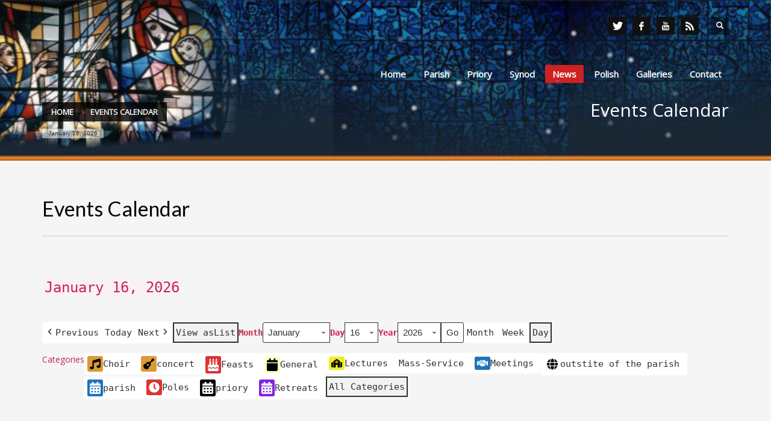

--- FILE ---
content_type: text/html; charset=UTF-8
request_url: https://www.stmarys-tallaght.ie/site/events-calendar/?yr=2019&time=day&dy=27&month=05&cid=mc-3b9e1bf6808fbc95e27640ef77cc5bbf&format=list
body_size: 93807
content:
<!DOCTYPE html>
<html lang="en-GB">
<head>
<meta charset="UTF-8"/>
<meta name="twitter:widgets:csp" content="on"/>
<link rel="profile" href="https://gmpg.org/xfn/11"/>
<link rel="pingback" href="https://www.stmarys-tallaght.ie/site/xmlrpc.php"/>

<title>Events Calendar &#8211; St. Mary&#039;s Priory</title>
<meta name='robots' content='max-image-preview:large' />
	<style>img:is([sizes="auto" i], [sizes^="auto," i]) { contain-intrinsic-size: 3000px 1500px }</style>
	<link rel='dns-prefetch' href='//fonts.googleapis.com' />
<link rel="alternate" type="application/rss+xml" title="St. Mary&#039;s Priory &raquo; Feed" href="https://www.stmarys-tallaght.ie/site/feed/" />
<link rel="alternate" type="application/rss+xml" title="St. Mary&#039;s Priory &raquo; Comments Feed" href="https://www.stmarys-tallaght.ie/site/comments/feed/" />
		<style>
			.lazyload,
			.lazyloading {
				max-width: 100%;
			}
		</style>
		<script type="text/javascript">
/* <![CDATA[ */
window._wpemojiSettings = {"baseUrl":"https:\/\/s.w.org\/images\/core\/emoji\/16.0.1\/72x72\/","ext":".png","svgUrl":"https:\/\/s.w.org\/images\/core\/emoji\/16.0.1\/svg\/","svgExt":".svg","source":{"concatemoji":"https:\/\/www.stmarys-tallaght.ie\/site\/wp-includes\/js\/wp-emoji-release.min.js?ver=6.8.3"}};
/*! This file is auto-generated */
!function(s,n){var o,i,e;function c(e){try{var t={supportTests:e,timestamp:(new Date).valueOf()};sessionStorage.setItem(o,JSON.stringify(t))}catch(e){}}function p(e,t,n){e.clearRect(0,0,e.canvas.width,e.canvas.height),e.fillText(t,0,0);var t=new Uint32Array(e.getImageData(0,0,e.canvas.width,e.canvas.height).data),a=(e.clearRect(0,0,e.canvas.width,e.canvas.height),e.fillText(n,0,0),new Uint32Array(e.getImageData(0,0,e.canvas.width,e.canvas.height).data));return t.every(function(e,t){return e===a[t]})}function u(e,t){e.clearRect(0,0,e.canvas.width,e.canvas.height),e.fillText(t,0,0);for(var n=e.getImageData(16,16,1,1),a=0;a<n.data.length;a++)if(0!==n.data[a])return!1;return!0}function f(e,t,n,a){switch(t){case"flag":return n(e,"\ud83c\udff3\ufe0f\u200d\u26a7\ufe0f","\ud83c\udff3\ufe0f\u200b\u26a7\ufe0f")?!1:!n(e,"\ud83c\udde8\ud83c\uddf6","\ud83c\udde8\u200b\ud83c\uddf6")&&!n(e,"\ud83c\udff4\udb40\udc67\udb40\udc62\udb40\udc65\udb40\udc6e\udb40\udc67\udb40\udc7f","\ud83c\udff4\u200b\udb40\udc67\u200b\udb40\udc62\u200b\udb40\udc65\u200b\udb40\udc6e\u200b\udb40\udc67\u200b\udb40\udc7f");case"emoji":return!a(e,"\ud83e\udedf")}return!1}function g(e,t,n,a){var r="undefined"!=typeof WorkerGlobalScope&&self instanceof WorkerGlobalScope?new OffscreenCanvas(300,150):s.createElement("canvas"),o=r.getContext("2d",{willReadFrequently:!0}),i=(o.textBaseline="top",o.font="600 32px Arial",{});return e.forEach(function(e){i[e]=t(o,e,n,a)}),i}function t(e){var t=s.createElement("script");t.src=e,t.defer=!0,s.head.appendChild(t)}"undefined"!=typeof Promise&&(o="wpEmojiSettingsSupports",i=["flag","emoji"],n.supports={everything:!0,everythingExceptFlag:!0},e=new Promise(function(e){s.addEventListener("DOMContentLoaded",e,{once:!0})}),new Promise(function(t){var n=function(){try{var e=JSON.parse(sessionStorage.getItem(o));if("object"==typeof e&&"number"==typeof e.timestamp&&(new Date).valueOf()<e.timestamp+604800&&"object"==typeof e.supportTests)return e.supportTests}catch(e){}return null}();if(!n){if("undefined"!=typeof Worker&&"undefined"!=typeof OffscreenCanvas&&"undefined"!=typeof URL&&URL.createObjectURL&&"undefined"!=typeof Blob)try{var e="postMessage("+g.toString()+"("+[JSON.stringify(i),f.toString(),p.toString(),u.toString()].join(",")+"));",a=new Blob([e],{type:"text/javascript"}),r=new Worker(URL.createObjectURL(a),{name:"wpTestEmojiSupports"});return void(r.onmessage=function(e){c(n=e.data),r.terminate(),t(n)})}catch(e){}c(n=g(i,f,p,u))}t(n)}).then(function(e){for(var t in e)n.supports[t]=e[t],n.supports.everything=n.supports.everything&&n.supports[t],"flag"!==t&&(n.supports.everythingExceptFlag=n.supports.everythingExceptFlag&&n.supports[t]);n.supports.everythingExceptFlag=n.supports.everythingExceptFlag&&!n.supports.flag,n.DOMReady=!1,n.readyCallback=function(){n.DOMReady=!0}}).then(function(){return e}).then(function(){var e;n.supports.everything||(n.readyCallback(),(e=n.source||{}).concatemoji?t(e.concatemoji):e.wpemoji&&e.twemoji&&(t(e.twemoji),t(e.wpemoji)))}))}((window,document),window._wpemojiSettings);
/* ]]> */
</script>
<link rel='stylesheet' id='zn_all_g_fonts-css' href='//fonts.googleapis.com/css?family=Open+Sans%7CLato&#038;subset=latin-ext&#038;ver=6.8.3' type='text/css' media='all' />
<style id='wp-emoji-styles-inline-css' type='text/css'>

	img.wp-smiley, img.emoji {
		display: inline !important;
		border: none !important;
		box-shadow: none !important;
		height: 1em !important;
		width: 1em !important;
		margin: 0 0.07em !important;
		vertical-align: -0.1em !important;
		background: none !important;
		padding: 0 !important;
	}
</style>
<link rel='stylesheet' id='wp-block-library-css' href='https://www.stmarys-tallaght.ie/site/wp-includes/css/dist/block-library/style.min.css?ver=6.8.3' type='text/css' media='all' />
<style id='classic-theme-styles-inline-css' type='text/css'>
/*! This file is auto-generated */
.wp-block-button__link{color:#fff;background-color:#32373c;border-radius:9999px;box-shadow:none;text-decoration:none;padding:calc(.667em + 2px) calc(1.333em + 2px);font-size:1.125em}.wp-block-file__button{background:#32373c;color:#fff;text-decoration:none}
</style>
<style id='pdfemb-pdf-embedder-viewer-style-inline-css' type='text/css'>
.wp-block-pdfemb-pdf-embedder-viewer{max-width:none}

</style>
<style id='global-styles-inline-css' type='text/css'>
:root{--wp--preset--aspect-ratio--square: 1;--wp--preset--aspect-ratio--4-3: 4/3;--wp--preset--aspect-ratio--3-4: 3/4;--wp--preset--aspect-ratio--3-2: 3/2;--wp--preset--aspect-ratio--2-3: 2/3;--wp--preset--aspect-ratio--16-9: 16/9;--wp--preset--aspect-ratio--9-16: 9/16;--wp--preset--color--black: #000000;--wp--preset--color--cyan-bluish-gray: #abb8c3;--wp--preset--color--white: #ffffff;--wp--preset--color--pale-pink: #f78da7;--wp--preset--color--vivid-red: #cf2e2e;--wp--preset--color--luminous-vivid-orange: #ff6900;--wp--preset--color--luminous-vivid-amber: #fcb900;--wp--preset--color--light-green-cyan: #7bdcb5;--wp--preset--color--vivid-green-cyan: #00d084;--wp--preset--color--pale-cyan-blue: #8ed1fc;--wp--preset--color--vivid-cyan-blue: #0693e3;--wp--preset--color--vivid-purple: #9b51e0;--wp--preset--gradient--vivid-cyan-blue-to-vivid-purple: linear-gradient(135deg,rgba(6,147,227,1) 0%,rgb(155,81,224) 100%);--wp--preset--gradient--light-green-cyan-to-vivid-green-cyan: linear-gradient(135deg,rgb(122,220,180) 0%,rgb(0,208,130) 100%);--wp--preset--gradient--luminous-vivid-amber-to-luminous-vivid-orange: linear-gradient(135deg,rgba(252,185,0,1) 0%,rgba(255,105,0,1) 100%);--wp--preset--gradient--luminous-vivid-orange-to-vivid-red: linear-gradient(135deg,rgba(255,105,0,1) 0%,rgb(207,46,46) 100%);--wp--preset--gradient--very-light-gray-to-cyan-bluish-gray: linear-gradient(135deg,rgb(238,238,238) 0%,rgb(169,184,195) 100%);--wp--preset--gradient--cool-to-warm-spectrum: linear-gradient(135deg,rgb(74,234,220) 0%,rgb(151,120,209) 20%,rgb(207,42,186) 40%,rgb(238,44,130) 60%,rgb(251,105,98) 80%,rgb(254,248,76) 100%);--wp--preset--gradient--blush-light-purple: linear-gradient(135deg,rgb(255,206,236) 0%,rgb(152,150,240) 100%);--wp--preset--gradient--blush-bordeaux: linear-gradient(135deg,rgb(254,205,165) 0%,rgb(254,45,45) 50%,rgb(107,0,62) 100%);--wp--preset--gradient--luminous-dusk: linear-gradient(135deg,rgb(255,203,112) 0%,rgb(199,81,192) 50%,rgb(65,88,208) 100%);--wp--preset--gradient--pale-ocean: linear-gradient(135deg,rgb(255,245,203) 0%,rgb(182,227,212) 50%,rgb(51,167,181) 100%);--wp--preset--gradient--electric-grass: linear-gradient(135deg,rgb(202,248,128) 0%,rgb(113,206,126) 100%);--wp--preset--gradient--midnight: linear-gradient(135deg,rgb(2,3,129) 0%,rgb(40,116,252) 100%);--wp--preset--font-size--small: 13px;--wp--preset--font-size--medium: 20px;--wp--preset--font-size--large: 36px;--wp--preset--font-size--x-large: 42px;--wp--preset--spacing--20: 0.44rem;--wp--preset--spacing--30: 0.67rem;--wp--preset--spacing--40: 1rem;--wp--preset--spacing--50: 1.5rem;--wp--preset--spacing--60: 2.25rem;--wp--preset--spacing--70: 3.38rem;--wp--preset--spacing--80: 5.06rem;--wp--preset--shadow--natural: 6px 6px 9px rgba(0, 0, 0, 0.2);--wp--preset--shadow--deep: 12px 12px 50px rgba(0, 0, 0, 0.4);--wp--preset--shadow--sharp: 6px 6px 0px rgba(0, 0, 0, 0.2);--wp--preset--shadow--outlined: 6px 6px 0px -3px rgba(255, 255, 255, 1), 6px 6px rgba(0, 0, 0, 1);--wp--preset--shadow--crisp: 6px 6px 0px rgba(0, 0, 0, 1);}:where(.is-layout-flex){gap: 0.5em;}:where(.is-layout-grid){gap: 0.5em;}body .is-layout-flex{display: flex;}.is-layout-flex{flex-wrap: wrap;align-items: center;}.is-layout-flex > :is(*, div){margin: 0;}body .is-layout-grid{display: grid;}.is-layout-grid > :is(*, div){margin: 0;}:where(.wp-block-columns.is-layout-flex){gap: 2em;}:where(.wp-block-columns.is-layout-grid){gap: 2em;}:where(.wp-block-post-template.is-layout-flex){gap: 1.25em;}:where(.wp-block-post-template.is-layout-grid){gap: 1.25em;}.has-black-color{color: var(--wp--preset--color--black) !important;}.has-cyan-bluish-gray-color{color: var(--wp--preset--color--cyan-bluish-gray) !important;}.has-white-color{color: var(--wp--preset--color--white) !important;}.has-pale-pink-color{color: var(--wp--preset--color--pale-pink) !important;}.has-vivid-red-color{color: var(--wp--preset--color--vivid-red) !important;}.has-luminous-vivid-orange-color{color: var(--wp--preset--color--luminous-vivid-orange) !important;}.has-luminous-vivid-amber-color{color: var(--wp--preset--color--luminous-vivid-amber) !important;}.has-light-green-cyan-color{color: var(--wp--preset--color--light-green-cyan) !important;}.has-vivid-green-cyan-color{color: var(--wp--preset--color--vivid-green-cyan) !important;}.has-pale-cyan-blue-color{color: var(--wp--preset--color--pale-cyan-blue) !important;}.has-vivid-cyan-blue-color{color: var(--wp--preset--color--vivid-cyan-blue) !important;}.has-vivid-purple-color{color: var(--wp--preset--color--vivid-purple) !important;}.has-black-background-color{background-color: var(--wp--preset--color--black) !important;}.has-cyan-bluish-gray-background-color{background-color: var(--wp--preset--color--cyan-bluish-gray) !important;}.has-white-background-color{background-color: var(--wp--preset--color--white) !important;}.has-pale-pink-background-color{background-color: var(--wp--preset--color--pale-pink) !important;}.has-vivid-red-background-color{background-color: var(--wp--preset--color--vivid-red) !important;}.has-luminous-vivid-orange-background-color{background-color: var(--wp--preset--color--luminous-vivid-orange) !important;}.has-luminous-vivid-amber-background-color{background-color: var(--wp--preset--color--luminous-vivid-amber) !important;}.has-light-green-cyan-background-color{background-color: var(--wp--preset--color--light-green-cyan) !important;}.has-vivid-green-cyan-background-color{background-color: var(--wp--preset--color--vivid-green-cyan) !important;}.has-pale-cyan-blue-background-color{background-color: var(--wp--preset--color--pale-cyan-blue) !important;}.has-vivid-cyan-blue-background-color{background-color: var(--wp--preset--color--vivid-cyan-blue) !important;}.has-vivid-purple-background-color{background-color: var(--wp--preset--color--vivid-purple) !important;}.has-black-border-color{border-color: var(--wp--preset--color--black) !important;}.has-cyan-bluish-gray-border-color{border-color: var(--wp--preset--color--cyan-bluish-gray) !important;}.has-white-border-color{border-color: var(--wp--preset--color--white) !important;}.has-pale-pink-border-color{border-color: var(--wp--preset--color--pale-pink) !important;}.has-vivid-red-border-color{border-color: var(--wp--preset--color--vivid-red) !important;}.has-luminous-vivid-orange-border-color{border-color: var(--wp--preset--color--luminous-vivid-orange) !important;}.has-luminous-vivid-amber-border-color{border-color: var(--wp--preset--color--luminous-vivid-amber) !important;}.has-light-green-cyan-border-color{border-color: var(--wp--preset--color--light-green-cyan) !important;}.has-vivid-green-cyan-border-color{border-color: var(--wp--preset--color--vivid-green-cyan) !important;}.has-pale-cyan-blue-border-color{border-color: var(--wp--preset--color--pale-cyan-blue) !important;}.has-vivid-cyan-blue-border-color{border-color: var(--wp--preset--color--vivid-cyan-blue) !important;}.has-vivid-purple-border-color{border-color: var(--wp--preset--color--vivid-purple) !important;}.has-vivid-cyan-blue-to-vivid-purple-gradient-background{background: var(--wp--preset--gradient--vivid-cyan-blue-to-vivid-purple) !important;}.has-light-green-cyan-to-vivid-green-cyan-gradient-background{background: var(--wp--preset--gradient--light-green-cyan-to-vivid-green-cyan) !important;}.has-luminous-vivid-amber-to-luminous-vivid-orange-gradient-background{background: var(--wp--preset--gradient--luminous-vivid-amber-to-luminous-vivid-orange) !important;}.has-luminous-vivid-orange-to-vivid-red-gradient-background{background: var(--wp--preset--gradient--luminous-vivid-orange-to-vivid-red) !important;}.has-very-light-gray-to-cyan-bluish-gray-gradient-background{background: var(--wp--preset--gradient--very-light-gray-to-cyan-bluish-gray) !important;}.has-cool-to-warm-spectrum-gradient-background{background: var(--wp--preset--gradient--cool-to-warm-spectrum) !important;}.has-blush-light-purple-gradient-background{background: var(--wp--preset--gradient--blush-light-purple) !important;}.has-blush-bordeaux-gradient-background{background: var(--wp--preset--gradient--blush-bordeaux) !important;}.has-luminous-dusk-gradient-background{background: var(--wp--preset--gradient--luminous-dusk) !important;}.has-pale-ocean-gradient-background{background: var(--wp--preset--gradient--pale-ocean) !important;}.has-electric-grass-gradient-background{background: var(--wp--preset--gradient--electric-grass) !important;}.has-midnight-gradient-background{background: var(--wp--preset--gradient--midnight) !important;}.has-small-font-size{font-size: var(--wp--preset--font-size--small) !important;}.has-medium-font-size{font-size: var(--wp--preset--font-size--medium) !important;}.has-large-font-size{font-size: var(--wp--preset--font-size--large) !important;}.has-x-large-font-size{font-size: var(--wp--preset--font-size--x-large) !important;}
:where(.wp-block-post-template.is-layout-flex){gap: 1.25em;}:where(.wp-block-post-template.is-layout-grid){gap: 1.25em;}
:where(.wp-block-columns.is-layout-flex){gap: 2em;}:where(.wp-block-columns.is-layout-grid){gap: 2em;}
:root :where(.wp-block-pullquote){font-size: 1.5em;line-height: 1.6;}
</style>
<link rel='stylesheet' id='SFSImainCss-css' href='https://www.stmarys-tallaght.ie/site/wp-content/plugins/ultimate-social-media-icons/css/sfsi-style.css?ver=2.9.6' type='text/css' media='all' />
<link rel='stylesheet' id='kallyas-styles-css' href='https://www.stmarys-tallaght.ie/site/wp-content/themes/kallyas/style.css?ver=4.24.0' type='text/css' media='all' />
<link rel='stylesheet' id='th-bootstrap-styles-css' href='https://www.stmarys-tallaght.ie/site/wp-content/themes/kallyas/css/bootstrap.min.css?ver=4.24.0' type='text/css' media='all' />
<link rel='stylesheet' id='th-theme-template-styles-css' href='https://www.stmarys-tallaght.ie/site/wp-content/themes/kallyas/css/template.min.css?ver=4.24.0' type='text/css' media='all' />
<link rel='stylesheet' id='lazyload-video-css-css' href='https://www.stmarys-tallaght.ie/site/wp-content/plugins/lazy-load-for-videos/public/css/lazyload-shared.css?ver=2.18.9' type='text/css' media='all' />
<style id='lazyload-video-css-inline-css' type='text/css'>
.entry-content a.lazy-load-youtube, a.lazy-load-youtube, .lazy-load-vimeo{ background-size: cover; }.lazy-load-div { background: url(https://www.stmarys-tallaght.ie/site/wp-content/plugins/lazy-load-for-videos//public/play-youtube.png) center center no-repeat; }
</style>
<link rel='stylesheet' id='zion-frontend-css' href='https://www.stmarys-tallaght.ie/site/wp-content/themes/kallyas/framework/zion-builder/assets/css/znb_frontend.css?ver=1.3.0' type='text/css' media='all' />
<link rel='stylesheet' id='552-layout.css-css' href='https://www.stmarys-tallaght.ie/site/wp-content/uploads/zion-builder/cache/552-layout.css?ver=f563615b5cb7588a96b56d02ec35cd69' type='text/css' media='all' />
<link rel='stylesheet' id='kallyas-child-css' href='https://www.stmarys-tallaght.ie/site/wp-content/themes/kallyas-child/style.css?ver=4.24.0' type='text/css' media='all' />
<link rel='stylesheet' id='dashicons-css' href='https://www.stmarys-tallaght.ie/site/wp-includes/css/dashicons.min.css?ver=6.8.3' type='text/css' media='all' />
<link rel='stylesheet' id='my-calendar-lists-css' href='https://www.stmarys-tallaght.ie/site/wp-content/plugins/my-calendar/css/list-presets.css?ver=3.6.17' type='text/css' media='all' />
<link rel='stylesheet' id='my-calendar-reset-css' href='https://www.stmarys-tallaght.ie/site/wp-content/plugins/my-calendar/css/reset.css?ver=3.6.17' type='text/css' media='all' />
<link rel='stylesheet' id='my-calendar-style-css' href='https://www.stmarys-tallaght.ie/site/wp-content/plugins/my-calendar/styles/twentytwentytwo.css?ver=3.6.17-twentytwentytwo-css' type='text/css' media='all' />
<style id='my-calendar-style-inline-css' type='text/css'>

/* Styles by My Calendar - Joe Dolson https://www.joedolson.com/ */

.my-calendar-modal .event-title svg { background-color: #ffffcc; padding: 3px; }
.mc-main .mc_general .event-title, .mc-main .mc_general .event-title a { background: #ffffcc !important; color: #000000 !important; }
.mc-main .mc_general .event-title button { background: #ffffcc !important; color: #000000 !important; }
.mc-main .mc_general .event-title a:hover, .mc-main .mc_general .event-title a:focus { background: #ffffff !important;}
.mc-main .mc_general .event-title button:hover, .mc-main .mc_general .event-title button:focus { background: #ffffff !important;}
.my-calendar-modal .event-title svg { background-color: #dd9933; padding: 3px; }
.mc-main .mc_concert .event-title, .mc-main .mc_concert .event-title a { background: #dd9933 !important; color: #000000 !important; }
.mc-main .mc_concert .event-title button { background: #dd9933 !important; color: #000000 !important; }
.mc-main .mc_concert .event-title a:hover, .mc-main .mc_concert .event-title a:focus { background: #ffcc66 !important;}
.mc-main .mc_concert .event-title button:hover, .mc-main .mc_concert .event-title button:focus { background: #ffcc66 !important;}
.my-calendar-modal .event-title svg { background-color: #1e73be; padding: 3px; }
.mc-main .mc_parish .event-title, .mc-main .mc_parish .event-title a { background: #1e73be !important; color: #ffffff !important; }
.mc-main .mc_parish .event-title button { background: #1e73be !important; color: #ffffff !important; }
.mc-main .mc_parish .event-title a:hover, .mc-main .mc_parish .event-title a:focus { background: #00408b !important;}
.mc-main .mc_parish .event-title button:hover, .mc-main .mc_parish .event-title button:focus { background: #00408b !important;}
.my-calendar-modal .event-title svg { background-color: #000000; padding: 3px; }
.mc-main .mc_priory .event-title, .mc-main .mc_priory .event-title a { background: #000000 !important; color: #ffffff !important; }
.mc-main .mc_priory .event-title button { background: #000000 !important; color: #ffffff !important; }
.mc-main .mc_priory .event-title a:hover, .mc-main .mc_priory .event-title a:focus { background: #000000 !important;}
.mc-main .mc_priory .event-title button:hover, .mc-main .mc_priory .event-title button:focus { background: #000000 !important;}
.my-calendar-modal .event-title svg { background-color: #dd3333; padding: 3px; }
.mc-main .mc_feasts .event-title, .mc-main .mc_feasts .event-title a { background: #dd3333 !important; color: #ffffff !important; }
.mc-main .mc_feasts .event-title button { background: #dd3333 !important; color: #ffffff !important; }
.mc-main .mc_feasts .event-title a:hover, .mc-main .mc_feasts .event-title a:focus { background: #aa0000 !important;}
.mc-main .mc_feasts .event-title button:hover, .mc-main .mc_feasts .event-title button:focus { background: #aa0000 !important;}
.my-calendar-modal .event-title svg { background-color: #dd9933; padding: 3px; }
.mc-main .mc_choir .event-title, .mc-main .mc_choir .event-title a { background: #dd9933 !important; color: #000000 !important; }
.mc-main .mc_choir .event-title button { background: #dd9933 !important; color: #000000 !important; }
.mc-main .mc_choir .event-title a:hover, .mc-main .mc_choir .event-title a:focus { background: #ffcc66 !important;}
.mc-main .mc_choir .event-title button:hover, .mc-main .mc_choir .event-title button:focus { background: #ffcc66 !important;}
.my-calendar-modal .event-title svg { background-color: #ffffff; padding: 3px; }
.mc-main .mc_outstite-of-the-parish .event-title, .mc-main .mc_outstite-of-the-parish .event-title a { background: #ffffff !important; color: #000000 !important; }
.mc-main .mc_outstite-of-the-parish .event-title button { background: #ffffff !important; color: #000000 !important; }
.mc-main .mc_outstite-of-the-parish .event-title a:hover, .mc-main .mc_outstite-of-the-parish .event-title a:focus { background: #ffffff !important;}
.mc-main .mc_outstite-of-the-parish .event-title button:hover, .mc-main .mc_outstite-of-the-parish .event-title button:focus { background: #ffffff !important;}
.my-calendar-modal .event-title svg { background-color: #eeee22; padding: 3px; }
.mc-main .mc_lectures .event-title, .mc-main .mc_lectures .event-title a { background: #eeee22 !important; color: #000000 !important; }
.mc-main .mc_lectures .event-title button { background: #eeee22 !important; color: #000000 !important; }
.mc-main .mc_lectures .event-title a:hover, .mc-main .mc_lectures .event-title a:focus { background: #ffff55 !important;}
.mc-main .mc_lectures .event-title button:hover, .mc-main .mc_lectures .event-title button:focus { background: #ffff55 !important;}
.my-calendar-modal .event-title svg { background-color: #1e73be; padding: 3px; }
.mc-main .mc_meetings .event-title, .mc-main .mc_meetings .event-title a { background: #1e73be !important; color: #ffffff !important; }
.mc-main .mc_meetings .event-title button { background: #1e73be !important; color: #ffffff !important; }
.mc-main .mc_meetings .event-title a:hover, .mc-main .mc_meetings .event-title a:focus { background: #00408b !important;}
.mc-main .mc_meetings .event-title button:hover, .mc-main .mc_meetings .event-title button:focus { background: #00408b !important;}
.my-calendar-modal .event-title svg { background-color: #dd3333; padding: 3px; }
.mc-main .mc_poles .event-title, .mc-main .mc_poles .event-title a { background: #dd3333 !important; color: #ffffff !important; }
.mc-main .mc_poles .event-title button { background: #dd3333 !important; color: #ffffff !important; }
.mc-main .mc_poles .event-title a:hover, .mc-main .mc_poles .event-title a:focus { background: #aa0000 !important;}
.mc-main .mc_poles .event-title button:hover, .mc-main .mc_poles .event-title button:focus { background: #aa0000 !important;}
.my-calendar-modal .event-title svg { background-color: #8224e3; padding: 3px; }
.mc-main .mc_retreats .event-title, .mc-main .mc_retreats .event-title a { background: #8224e3 !important; color: #ffffff !important; }
.mc-main .mc_retreats .event-title button { background: #8224e3 !important; color: #ffffff !important; }
.mc-main .mc_retreats .event-title a:hover, .mc-main .mc_retreats .event-title a:focus { background: #4f00b0 !important;}
.mc-main .mc_retreats .event-title button:hover, .mc-main .mc_retreats .event-title button:focus { background: #4f00b0 !important;}
.mc-main, .mc-event, .my-calendar-modal, .my-calendar-modal-overlay, .mc-event-list {--primary-dark: #313233; --primary-light: #fff; --secondary-light: #fff; --secondary-dark: #000; --highlight-dark: #666; --highlight-light: #efefef; --close-button: #b32d2e; --search-highlight-bg: #f5e6ab; --navbar-background: transparent; --nav-button-bg: #fff; --nav-button-color: #313233; --nav-button-border: #313233; --nav-input-border: #313233; --nav-input-background: #fff; --nav-input-color: #313233; --grid-cell-border: #0000001f; --grid-header-border: #313233; --grid-header-color: #313233; --grid-weekend-color: #313233; --grid-header-bg: transparent; --grid-weekend-bg: transparent; --grid-cell-background: transparent; --current-day-border: #313233; --current-day-color: #313233; --current-day-bg: transparent; --date-has-events-bg: #313233; --date-has-events-color: #f6f7f7; --calendar-heading: clamp( 1.125rem, 24px, 2.5rem ); --event-title: clamp( 1.25rem, 24px, 2.5rem ); --grid-date: 16px; --grid-date-heading: clamp( .75rem, 16px, 1.5rem ); --modal-title: 1.5rem; --navigation-controls: clamp( .75rem, 16px, 1.5rem ); --card-heading: 1.125rem; --list-date: 1.25rem; --author-card: clamp( .75rem, 14px, 1.5rem); --single-event-title: clamp( 1.25rem, 24px, 2.5rem ); --mini-time-text: clamp( .75rem, 14px 1.25rem ); --list-event-date: 1.25rem; --list-event-title: 1.2rem; --grid-max-width: 1260px; --list-preset-border-color: #000000; --list-preset-stripe-background: rgba( 0,0,0,.04 ); --list-preset-date-badge-background: #000; --list-preset-date-badge-color: #fff; --list-preset-background: transparent; --category-mc_general: #ffffcc; --category-mc_concert: #dd9933; --category-mc_parish: #1e73be; --category-mc_priory: #000000; --category-mc_feasts: #dd3333; --category-mc_choir: #dd9933; --category-mc_outstite-of-the-parish: #ffffff; --category-mc_lectures: #eeee22; --category-mc_meetings: #1e73be; --category-mc_poles: #dd3333; --category-mc_retreats: #8224e3; }
</style>
<link rel='stylesheet' id='th-theme-print-stylesheet-css' href='https://www.stmarys-tallaght.ie/site/wp-content/themes/kallyas/css/print.css?ver=4.24.0' type='text/css' media='print' />
<link rel='stylesheet' id='th-theme-options-styles-css' href='//www.stmarys-tallaght.ie/site/wp-content/uploads/zn_dynamic.css?ver=1764060895' type='text/css' media='all' />
<script type="text/javascript" src="https://www.stmarys-tallaght.ie/site/wp-includes/js/jquery/jquery.min.js?ver=3.7.1" id="jquery-core-js"></script>
<script type="text/javascript" src="https://www.stmarys-tallaght.ie/site/wp-includes/js/jquery/jquery-migrate.min.js?ver=3.4.1" id="jquery-migrate-js"></script>
<link rel="https://api.w.org/" href="https://www.stmarys-tallaght.ie/site/wp-json/" /><link rel="alternate" title="JSON" type="application/json" href="https://www.stmarys-tallaght.ie/site/wp-json/wp/v2/pages/552" /><link rel="EditURI" type="application/rsd+xml" title="RSD" href="https://www.stmarys-tallaght.ie/site/xmlrpc.php?rsd" />
<meta name="generator" content="WordPress 6.8.3" />
<link rel="canonical" href="https://www.stmarys-tallaght.ie/site/events-calendar/" />
<link rel='shortlink' href='https://www.stmarys-tallaght.ie/site/?p=552' />
<link rel="alternate" title="oEmbed (JSON)" type="application/json+oembed" href="https://www.stmarys-tallaght.ie/site/wp-json/oembed/1.0/embed?url=https%3A%2F%2Fwww.stmarys-tallaght.ie%2Fsite%2Fevents-calendar%2F" />
<link rel="alternate" title="oEmbed (XML)" type="text/xml+oembed" href="https://www.stmarys-tallaght.ie/site/wp-json/oembed/1.0/embed?url=https%3A%2F%2Fwww.stmarys-tallaght.ie%2Fsite%2Fevents-calendar%2F&#038;format=xml" />

<meta name="robots" content="noindex,follow" />
		<script>
			document.documentElement.className = document.documentElement.className.replace('no-js', 'js');
		</script>
				<style>
			.no-js img.lazyload {
				display: none;
			}

			figure.wp-block-image img.lazyloading {
				min-width: 150px;
			}

			.lazyload,
			.lazyloading {
				--smush-placeholder-width: 100px;
				--smush-placeholder-aspect-ratio: 1/1;
				width: var(--smush-image-width, var(--smush-placeholder-width)) !important;
				aspect-ratio: var(--smush-image-aspect-ratio, var(--smush-placeholder-aspect-ratio)) !important;
			}

						.lazyload, .lazyloading {
				opacity: 0;
			}

			.lazyloaded {
				opacity: 1;
				transition: opacity 400ms;
				transition-delay: 0ms;
			}

					</style>
				<meta name="theme-color"
				content="#cd2122">
				<meta name="viewport" content="width=device-width, initial-scale=1, maximum-scale=1"/>
		
		<!--[if lte IE 8]>
		<script type="text/javascript">
			var $buoop = {
				vs: {i: 10, f: 25, o: 12.1, s: 7, n: 9}
			};

			$buoop.ol = window.onload;

			window.onload = function () {
				try {
					if ($buoop.ol) {
						$buoop.ol()
					}
				}
				catch (e) {
				}

				var e = document.createElement("script");
				e.setAttribute("type", "text/javascript");
				e.setAttribute("src", "https://browser-update.org/update.js");
				document.body.appendChild(e);
			};
		</script>
		<![endif]-->

		<!-- for IE6-8 support of HTML5 elements -->
		<!--[if lt IE 9]>
		<script src="//html5shim.googlecode.com/svn/trunk/html5.js"></script>
		<![endif]-->
		
	<!-- Fallback for animating in viewport -->
	<noscript>
		<style type="text/css" media="screen">
			.zn-animateInViewport {visibility: visible;}
		</style>
	</noscript>
	<meta name="generator" content="Powered by Slider Revolution 6.7.35 - responsive, Mobile-Friendly Slider Plugin for WordPress with comfortable drag and drop interface." />
<link rel="icon" href="https://www.stmarys-tallaght.ie/site/wp-content/uploads/2014/10/H_33-150x150.gif" sizes="32x32" />
<link rel="icon" href="https://www.stmarys-tallaght.ie/site/wp-content/uploads/2014/10/H_33.gif" sizes="192x192" />
<link rel="apple-touch-icon" href="https://www.stmarys-tallaght.ie/site/wp-content/uploads/2014/10/H_33.gif" />
<meta name="msapplication-TileImage" content="https://www.stmarys-tallaght.ie/site/wp-content/uploads/2014/10/H_33.gif" />
<script>function setREVStartSize(e){
			//window.requestAnimationFrame(function() {
				window.RSIW = window.RSIW===undefined ? window.innerWidth : window.RSIW;
				window.RSIH = window.RSIH===undefined ? window.innerHeight : window.RSIH;
				try {
					var pw = document.getElementById(e.c).parentNode.offsetWidth,
						newh;
					pw = pw===0 || isNaN(pw) || (e.l=="fullwidth" || e.layout=="fullwidth") ? window.RSIW : pw;
					e.tabw = e.tabw===undefined ? 0 : parseInt(e.tabw);
					e.thumbw = e.thumbw===undefined ? 0 : parseInt(e.thumbw);
					e.tabh = e.tabh===undefined ? 0 : parseInt(e.tabh);
					e.thumbh = e.thumbh===undefined ? 0 : parseInt(e.thumbh);
					e.tabhide = e.tabhide===undefined ? 0 : parseInt(e.tabhide);
					e.thumbhide = e.thumbhide===undefined ? 0 : parseInt(e.thumbhide);
					e.mh = e.mh===undefined || e.mh=="" || e.mh==="auto" ? 0 : parseInt(e.mh,0);
					if(e.layout==="fullscreen" || e.l==="fullscreen")
						newh = Math.max(e.mh,window.RSIH);
					else{
						e.gw = Array.isArray(e.gw) ? e.gw : [e.gw];
						for (var i in e.rl) if (e.gw[i]===undefined || e.gw[i]===0) e.gw[i] = e.gw[i-1];
						e.gh = e.el===undefined || e.el==="" || (Array.isArray(e.el) && e.el.length==0)? e.gh : e.el;
						e.gh = Array.isArray(e.gh) ? e.gh : [e.gh];
						for (var i in e.rl) if (e.gh[i]===undefined || e.gh[i]===0) e.gh[i] = e.gh[i-1];
											
						var nl = new Array(e.rl.length),
							ix = 0,
							sl;
						e.tabw = e.tabhide>=pw ? 0 : e.tabw;
						e.thumbw = e.thumbhide>=pw ? 0 : e.thumbw;
						e.tabh = e.tabhide>=pw ? 0 : e.tabh;
						e.thumbh = e.thumbhide>=pw ? 0 : e.thumbh;
						for (var i in e.rl) nl[i] = e.rl[i]<window.RSIW ? 0 : e.rl[i];
						sl = nl[0];
						for (var i in nl) if (sl>nl[i] && nl[i]>0) { sl = nl[i]; ix=i;}
						var m = pw>(e.gw[ix]+e.tabw+e.thumbw) ? 1 : (pw-(e.tabw+e.thumbw)) / (e.gw[ix]);
						newh =  (e.gh[ix] * m) + (e.tabh + e.thumbh);
					}
					var el = document.getElementById(e.c);
					if (el!==null && el) el.style.height = newh+"px";
					el = document.getElementById(e.c+"_wrapper");
					if (el!==null && el) {
						el.style.height = newh+"px";
						el.style.display = "block";
					}
				} catch(e){
					console.log("Failure at Presize of Slider:" + e)
				}
			//});
		  };</script>
<script type="text/javascript">

  var _gaq = _gaq || [];
var pluginUrl =
 '//www.google-analytics.com/plugins/ga/inpage_linkid.js';
_gaq.push(['_require', 'inpage_linkid', pluginUrl]);
  _gaq.push(['_setAccount', 'UA-57556506-1']);
  _gaq.push(['_setDomainName', 'stmarys-tallaght.ie']);
  _gaq.push(['_trackPageview']);

  (function() {
    var ga = document.createElement('script'); ga.type = 'text/javascript'; ga.async = true;
    ga.src = ('https:' == document.location.protocol ? 'https://' : 'http://') + 'stats.g.doubleclick.net/dc.js';
    var s = document.getElementsByTagName('script')[0]; s.parentNode.insertBefore(ga, s);
  })();

</script></head>

<body data-rsssl=1  class="wp-singular page-template-default page page-id-552 wp-theme-kallyas wp-child-theme-kallyas-child my-calendar sfsi_actvite_theme_cubes res1170 kl-follow-menu kl-skin--light" itemscope="itemscope" itemtype="https://schema.org/WebPage" >


<div class="login_register_stuff"></div><!-- end login register stuff -->		<div id="fb-root"></div>
		<script>(function (d, s, id) {
			var js, fjs = d.getElementsByTagName(s)[0];
			if (d.getElementById(id)) {return;}
			js = d.createElement(s); js.id = id;
			js.src = "https://connect.facebook.net/en_US/sdk.js#xfbml=1&version=v3.0";
			fjs.parentNode.insertBefore(js, fjs);
		}(document, 'script', 'facebook-jssdk'));</script>
		

<div id="page_wrapper">

<header id="header" class="site-header  style3  header--follow   headerstyle-xs--image_color  sticky-resize headerstyle--default site-header--absolute nav-th--light siteheader-classic siteheader-classic-split sheader-sh--light"  >
		<div class="site-header-wrapper sticky-top-area">

		<div class="kl-top-header site-header-main-wrapper clearfix   sh--light">

			<div class="container siteheader-container header--oldstyles">

				<div class="fxb-row fxb-row-col-sm">

					
					<div class='fxb-col fxb-basis-auto'>

						

	<div class="separator site-header-separator visible-xs"></div>
	<div class="fxb-row site-header-row site-header-top ">

		<div class='fxb-col fxb fxb-start-x fxb-center-y fxb-basis-auto site-header-col-left site-header-top-left'>
								</div>

		<div class='fxb-col fxb fxb-end-x fxb-center-y fxb-basis-auto site-header-col-right site-header-top-right'>
						<ul class="sh-component social-icons sc--normal topnav navRight topnav-no-hdnav"><li class="topnav-li social-icons-li"><a href="https://twitter.com/stmarystallaght" data-zniconfam="kl-social-icons" data-zn_icon="" target="_blank" class="topnav-item social-icons-item scheader-icon-" title="Twitter"></a></li><li class="topnav-li social-icons-li"><a href="https://www.facebook.com/stmarystallaght" data-zniconfam="kl-social-icons" data-zn_icon="" target="_blank" class="topnav-item social-icons-item scheader-icon-" title="Facebook"></a></li><li class="topnav-li social-icons-li"><a href="https://www.youtube.com/channel/UCye_lR0NvkoWWdLt9UyNqWQ" data-zniconfam="kl-social-icons" data-zn_icon="" target="_blank" class="topnav-item social-icons-item scheader-icon-" title="YouTube"></a></li><li class="topnav-li social-icons-li"><a href="https://www.stmarys-tallaght.ie/site/feed/" data-zniconfam="kl-social-icons" data-zn_icon="" target="_blank" class="topnav-item social-icons-item scheader-icon-" title="Feed"></a></li></ul>
		<div id="search" class="sh-component header-search headsearch--def">

			<a href="#" class="searchBtn header-search-button">
				<span class="glyphicon glyphicon-search kl-icon-white"></span>
			</a>

			<div class="search-container header-search-container">
				
<form id="searchform" class="gensearch__form" action="https://www.stmarys-tallaght.ie/site/" method="get">
	<input id="s" name="s" value="" class="inputbox gensearch__input" type="text" placeholder="SEARCH ..." />
	<button type="submit" id="searchsubmit" value="go" class="gensearch__submit glyphicon glyphicon-search"></button>
	</form>			</div>
		</div>

					</div>

	</div><!-- /.site-header-top -->

	<div class="separator site-header-separator visible-xs"></div>


<div class="fxb-row site-header-row site-header-main ">

	<div class='fxb-col fxb fxb-start-x fxb-center-y fxb-basis-auto site-header-col-left site-header-main-left'>
			</div>

	<div class='fxb-col fxb fxb-center-x fxb-center-y fxb-basis-auto site-header-col-center site-header-main-center'>
			</div>

	<div class='fxb-col fxb fxb-end-x fxb-center-y fxb-basis-auto site-header-col-right site-header-main-right'>

		<div class='fxb-col fxb fxb-end-x fxb-center-y fxb-basis-auto site-header-main-right-top'>
								<div class="sh-component main-menu-wrapper" role="navigation" itemscope="itemscope" itemtype="https://schema.org/SiteNavigationElement" >

					<div class="zn-res-menuwrapper">
			<a href="#" class="zn-res-trigger zn-menuBurger zn-menuBurger--3--s zn-menuBurger--anim1 " id="zn-res-trigger">
				<span></span>
				<span></span>
				<span></span>
			</a>
		</div><!-- end responsive menu -->
		<div id="main-menu" class="main-nav mainnav--sidepanel mainnav--active-bg mainnav--pointer-dash nav-mm--light zn_mega_wrapper "><ul id="menu-main-menu" class="main-menu main-menu-nav zn_mega_menu "><li id="menu-item-600" class="main-menu-item menu-item menu-item-type-post_type menu-item-object-page menu-item-home menu-item-600  main-menu-item-top  menu-item-even menu-item-depth-0"><a href="https://www.stmarys-tallaght.ie/site/" class=" main-menu-link main-menu-link-top"><span>Home</span></a></li>
<li id="menu-item-598" class="main-menu-item menu-item menu-item-type-post_type menu-item-object-page menu-item-has-children menu-item-598  main-menu-item-top  menu-item-even menu-item-depth-0"><a href="https://www.stmarys-tallaght.ie/site/parish/" class=" main-menu-link main-menu-link-top"><span>Parish</span></a>
<ul class="sub-menu clearfix">
	<li id="menu-item-756" class="main-menu-item menu-item menu-item-type-post_type menu-item-object-page menu-item-756  main-menu-item-sub  menu-item-odd menu-item-depth-1"><a href="https://www.stmarys-tallaght.ie/site/parish/liturgy-devotions/" class=" main-menu-link main-menu-link-sub"><span>Liturgy &#038; Devotions</span></a></li>
	<li id="menu-item-7047" class="main-menu-item menu-item menu-item-type-post_type menu-item-object-page menu-item-7047  main-menu-item-sub  menu-item-odd menu-item-depth-1"><a href="https://www.stmarys-tallaght.ie/site/parish/sunday-mass-readings/" class=" main-menu-link main-menu-link-sub"><span>Sunday Mass Readings</span></a></li>
	<li id="menu-item-761" class="main-menu-item menu-item menu-item-type-post_type menu-item-object-page menu-item-has-children menu-item-761  main-menu-item-sub  menu-item-odd menu-item-depth-1"><a href="https://www.stmarys-tallaght.ie/site/parish/sacraments/" class=" main-menu-link main-menu-link-sub"><span>Sacraments</span></a>
	<ul class="sub-menu clearfix">
		<li id="menu-item-780" class="main-menu-item menu-item menu-item-type-post_type menu-item-object-page menu-item-780  main-menu-item-sub main-menu-item-sub-sub menu-item-even menu-item-depth-2"><a href="https://www.stmarys-tallaght.ie/site/parish/sacraments/baptism/" class=" main-menu-link main-menu-link-sub"><span>Baptism</span></a></li>
		<li id="menu-item-793" class="main-menu-item menu-item menu-item-type-post_type menu-item-object-page menu-item-793  main-menu-item-sub main-menu-item-sub-sub menu-item-even menu-item-depth-2"><a href="https://www.stmarys-tallaght.ie/site/parish/sacraments/confirmation/" class=" main-menu-link main-menu-link-sub"><span>Confirmation</span></a></li>
		<li id="menu-item-803" class="main-menu-item menu-item menu-item-type-post_type menu-item-object-page menu-item-803  main-menu-item-sub main-menu-item-sub-sub menu-item-even menu-item-depth-2"><a href="https://www.stmarys-tallaght.ie/site/parish/sacraments/eucharist/" class=" main-menu-link main-menu-link-sub"><span>Eucharist and First Communion</span></a></li>
		<li id="menu-item-840" class="main-menu-item menu-item menu-item-type-post_type menu-item-object-page menu-item-840  main-menu-item-sub main-menu-item-sub-sub menu-item-even menu-item-depth-2"><a href="https://www.stmarys-tallaght.ie/site/parish/sacraments/penance/" class=" main-menu-link main-menu-link-sub"><span>Penance</span></a></li>
		<li id="menu-item-858" class="main-menu-item menu-item menu-item-type-post_type menu-item-object-page menu-item-858  main-menu-item-sub main-menu-item-sub-sub menu-item-even menu-item-depth-2"><a href="https://www.stmarys-tallaght.ie/site/parish/sacraments/anointing-sick/" class=" main-menu-link main-menu-link-sub"><span>Anointing of the Sick</span></a></li>
		<li id="menu-item-2413" class="main-menu-item menu-item menu-item-type-post_type menu-item-object-page menu-item-2413  main-menu-item-sub main-menu-item-sub-sub menu-item-even menu-item-depth-2"><a href="https://www.stmarys-tallaght.ie/site/parish/sacraments/ordination/" class=" main-menu-link main-menu-link-sub"><span>Ordination</span></a></li>
		<li id="menu-item-882" class="main-menu-item menu-item menu-item-type-post_type menu-item-object-page menu-item-882  main-menu-item-sub main-menu-item-sub-sub menu-item-even menu-item-depth-2"><a href="https://www.stmarys-tallaght.ie/site/parish/sacraments/marriage/" class=" main-menu-link main-menu-link-sub"><span>Marriage</span></a></li>
	</ul>
</li>
	<li id="menu-item-1075" class="main-menu-item menu-item menu-item-type-post_type menu-item-object-page menu-item-1075  main-menu-item-sub  menu-item-odd menu-item-depth-1"><a href="https://www.stmarys-tallaght.ie/site/parish/parish-pastoral-council/" class=" main-menu-link main-menu-link-sub"><span>Parish Pastoral Council</span></a></li>
	<li id="menu-item-1115" class="main-menu-item menu-item menu-item-type-post_type menu-item-object-page menu-item-1115  main-menu-item-sub  menu-item-odd menu-item-depth-1"><a href="https://www.stmarys-tallaght.ie/site/parish/parish-team/" class=" main-menu-link main-menu-link-sub"><span>Parish Team</span></a></li>
	<li id="menu-item-1130" class="main-menu-item menu-item menu-item-type-post_type menu-item-object-page menu-item-1130  main-menu-item-sub  menu-item-odd menu-item-depth-1"><a href="https://www.stmarys-tallaght.ie/site/parish/choirs/" class=" main-menu-link main-menu-link-sub"><span>Choirs</span></a></li>
	<li id="menu-item-1154" class="main-menu-item menu-item menu-item-type-post_type menu-item-object-page menu-item-1154  main-menu-item-sub  menu-item-odd menu-item-depth-1"><a href="https://www.stmarys-tallaght.ie/site/parish/parish-groups/" class=" main-menu-link main-menu-link-sub"><span>Parish groups and organizations</span></a></li>
	<li id="menu-item-2004" class="main-menu-item menu-item menu-item-type-post_type menu-item-object-page menu-item-2004  main-menu-item-sub  menu-item-odd menu-item-depth-1"><a href="https://www.stmarys-tallaght.ie/site/parish/child-protection-policy/" class=" main-menu-link main-menu-link-sub"><span>Child Protection Policy</span></a></li>
	<li id="menu-item-1136" class="main-menu-item menu-item menu-item-type-post_type menu-item-object-page menu-item-1136  main-menu-item-sub  menu-item-odd menu-item-depth-1"><a href="https://www.stmarys-tallaght.ie/site/parish/history-parish/" class=" main-menu-link main-menu-link-sub"><span>History of the Parish</span></a></li>
	<li id="menu-item-1145" class="main-menu-item menu-item menu-item-type-post_type menu-item-object-page menu-item-1145  main-menu-item-sub  menu-item-odd menu-item-depth-1"><a href="https://www.stmarys-tallaght.ie/site/parish/map-parish/" class=" main-menu-link main-menu-link-sub"><span>Map of the Parish</span></a></li>
</ul>
</li>
<li id="menu-item-597" class="main-menu-item menu-item menu-item-type-post_type menu-item-object-page menu-item-has-children menu-item-597  main-menu-item-top  menu-item-even menu-item-depth-0"><a href="https://www.stmarys-tallaght.ie/site/priory/" class=" main-menu-link main-menu-link-top"><span>Priory</span></a>
<ul class="sub-menu clearfix">
	<li id="menu-item-1176" class="main-menu-item menu-item menu-item-type-post_type menu-item-object-post menu-item-1176  main-menu-item-sub  menu-item-odd menu-item-depth-1"><a href="https://www.stmarys-tallaght.ie/site/history-priory/" class=" main-menu-link main-menu-link-sub"><span>History of the Priory</span></a></li>
	<li id="menu-item-2385" class="main-menu-item menu-item menu-item-type-post_type menu-item-object-page menu-item-has-children menu-item-2385  main-menu-item-sub  menu-item-odd menu-item-depth-1"><a href="https://www.stmarys-tallaght.ie/site/priory/dominicans/" class=" main-menu-link main-menu-link-sub"><span>Dominicans</span></a>
	<ul class="sub-menu clearfix">
		<li id="menu-item-2384" class="main-menu-item menu-item menu-item-type-post_type menu-item-object-page menu-item-2384  main-menu-item-sub main-menu-item-sub-sub menu-item-even menu-item-depth-2"><a href="https://www.stmarys-tallaght.ie/site/priory/dominicans/notes-on-the-life-of-st-dominic/" class=" main-menu-link main-menu-link-sub"><span>Biography of St. Dominic</span></a></li>
		<li id="menu-item-2383" class="main-menu-item menu-item menu-item-type-post_type menu-item-object-page menu-item-2383  main-menu-item-sub main-menu-item-sub-sub menu-item-even menu-item-depth-2"><a href="https://www.stmarys-tallaght.ie/site/priory/dominicans/a-brief-history-of-the-dominicans-in-ireland/" class=" main-menu-link main-menu-link-sub"><span>History of the Dominicans in Ireland</span></a></li>
		<li id="menu-item-2382" class="main-menu-item menu-item menu-item-type-post_type menu-item-object-page menu-item-2382  main-menu-item-sub main-menu-item-sub-sub menu-item-even menu-item-depth-2"><a href="https://www.stmarys-tallaght.ie/site/priory/dominicans/the-dominicans-in-ireland-today/" class=" main-menu-link main-menu-link-sub"><span>The Dominicans in Ireland Today</span></a></li>
		<li id="menu-item-2393" class="main-menu-item menu-item menu-item-type-post_type menu-item-object-page menu-item-has-children menu-item-2393  main-menu-item-sub main-menu-item-sub-sub menu-item-even menu-item-depth-2"><a href="https://www.stmarys-tallaght.ie/site/priory/dominicans/jubilee-of-the-order-of-preachers/" class=" main-menu-link main-menu-link-sub"><span>800th Jubilee of the Order</span></a>
		<ul class="sub-menu clearfix">
			<li id="menu-item-3027" class="main-menu-item menu-item menu-item-type-post_type menu-item-object-page menu-item-3027  main-menu-item-sub main-menu-item-sub-sub menu-item-odd menu-item-depth-3"><a href="https://www.stmarys-tallaght.ie/site/priory/dominicans/jubilee-of-the-order-of-preachers/calendar-of-the-jubilee-events/" class=" main-menu-link main-menu-link-sub"><span>Calendar of the Jubilee</span></a></li>
			<li id="menu-item-3061" class="main-menu-item menu-item menu-item-type-post_type menu-item-object-page menu-item-3061  main-menu-item-sub main-menu-item-sub-sub menu-item-odd menu-item-depth-3"><a href="https://www.stmarys-tallaght.ie/site/priory/dominicans/jubilee-of-the-order-of-preachers/jubilee-news/" class=" main-menu-link main-menu-link-sub"><span>Jubilee News</span></a></li>
			<li id="menu-item-3074" class="main-menu-item menu-item menu-item-type-post_type menu-item-object-page menu-item-3074  main-menu-item-sub main-menu-item-sub-sub menu-item-odd menu-item-depth-3"><a href="https://www.stmarys-tallaght.ie/site/priory/dominicans/jubilee-of-the-order-of-preachers/jubilee-prayer/" class=" main-menu-link main-menu-link-sub"><span>Jubilee prayer</span></a></li>
		</ul>
</li>
		<li id="menu-item-2415" class="main-menu-item menu-item menu-item-type-post_type menu-item-object-page menu-item-2415  main-menu-item-sub main-menu-item-sub-sub menu-item-even menu-item-depth-2"><a href="https://www.stmarys-tallaght.ie/site/priory/dominicans/dominican-vocation/" class=" main-menu-link main-menu-link-sub"><span>Dominican Vocation</span></a></li>
	</ul>
</li>
	<li id="menu-item-1177" class="main-menu-item menu-item menu-item-type-custom menu-item-object-custom menu-item-1177  main-menu-item-sub  menu-item-odd menu-item-depth-1"><a target="_blank" href="http://www.prioryinstitute.com/" class=" main-menu-link main-menu-link-sub"><span>Priory Institute</span></a></li>
	<li id="menu-item-1178" class="main-menu-item menu-item menu-item-type-custom menu-item-object-custom menu-item-1178  main-menu-item-sub  menu-item-odd menu-item-depth-1"><a target="_blank" href="http://www.alive.ie/" class=" main-menu-link main-menu-link-sub"><span>Alive &#8211; Catholic Newspaper</span></a></li>
	<li id="menu-item-1179" class="main-menu-item menu-item menu-item-type-custom menu-item-object-custom menu-item-1179  main-menu-item-sub  menu-item-odd menu-item-depth-1"><a target="_blank" href="http://domsrc.com/" class=" main-menu-link main-menu-link-sub"><span>Retreat House</span></a></li>
	<li id="menu-item-1180" class="main-menu-item menu-item menu-item-type-custom menu-item-object-custom menu-item-1180  main-menu-item-sub  menu-item-odd menu-item-depth-1"><a target="_blank" href="http://www.goodnews.ie/" class=" main-menu-link main-menu-link-sub"><span>Today&#8217;s Good News</span></a></li>
</ul>
</li>
<li id="menu-item-7359" class="main-menu-item menu-item menu-item-type-taxonomy menu-item-object-category menu-item-7359  main-menu-item-top  menu-item-even menu-item-depth-0"><a href="https://www.stmarys-tallaght.ie/site/category/news/notices/synod-pathway/" class=" main-menu-link main-menu-link-top"><span>Synod</span></a></li>
<li id="menu-item-601" class="main-menu-item menu-item menu-item-type-taxonomy menu-item-object-category current-menu-ancestor current-menu-parent menu-item-has-children menu-item-601 active  main-menu-item-top  menu-item-even menu-item-depth-0"><a href="https://www.stmarys-tallaght.ie/site/category/news/" class=" main-menu-link main-menu-link-top"><span>News</span></a>
<ul class="sub-menu clearfix">
	<li id="menu-item-1273" class="main-menu-item menu-item menu-item-type-post_type menu-item-object-page menu-item-1273  main-menu-item-sub  menu-item-odd menu-item-depth-1"><a href="https://www.stmarys-tallaght.ie/site/tea/" class=" main-menu-link main-menu-link-sub"><span>Commentary on the Gospel</span></a></li>
	<li id="menu-item-604" class="main-menu-item menu-item menu-item-type-taxonomy menu-item-object-category menu-item-604  main-menu-item-sub  menu-item-odd menu-item-depth-1"><a href="https://www.stmarys-tallaght.ie/site/category/news/notices/parish-notices/" class=" main-menu-link main-menu-link-sub"><span>Parish Notices</span></a></li>
	<li id="menu-item-606" class="main-menu-item menu-item menu-item-type-taxonomy menu-item-object-category menu-item-606  main-menu-item-sub  menu-item-odd menu-item-depth-1"><a href="https://www.stmarys-tallaght.ie/site/category/news/notices/feasts-celebrations/" class=" main-menu-link main-menu-link-sub"><span>Feasts and Celebrations</span></a></li>
	<li id="menu-item-723" class="main-menu-item menu-item menu-item-type-taxonomy menu-item-object-category menu-item-723  main-menu-item-sub  menu-item-odd menu-item-depth-1"><a href="https://www.stmarys-tallaght.ie/site/category/news/notices/choirs/" class=" main-menu-link main-menu-link-sub"><span>Choirs and concerts</span></a></li>
	<li id="menu-item-603" class="main-menu-item menu-item menu-item-type-taxonomy menu-item-object-category menu-item-603  main-menu-item-sub  menu-item-odd menu-item-depth-1"><a href="https://www.stmarys-tallaght.ie/site/category/news/notices/events/" class=" main-menu-link main-menu-link-sub"><span>Events</span></a></li>
	<li id="menu-item-2074" class="main-menu-item menu-item menu-item-type-taxonomy menu-item-object-category menu-item-2074  main-menu-item-sub  menu-item-odd menu-item-depth-1"><a href="https://www.stmarys-tallaght.ie/site/category/news/retreats/" class=" main-menu-link main-menu-link-sub"><span>Retreats</span></a></li>
	<li id="menu-item-725" class="main-menu-item menu-item menu-item-type-post_type menu-item-object-page current-menu-item page_item page-item-552 current_page_item menu-item-725 active  main-menu-item-sub  menu-item-odd menu-item-depth-1"><a href="https://www.stmarys-tallaght.ie/site/events-calendar/" class=" main-menu-link main-menu-link-sub"><span>Calendar</span></a></li>
</ul>
</li>
<li id="menu-item-599" class="main-menu-item menu-item menu-item-type-post_type menu-item-object-page menu-item-599  main-menu-item-top  menu-item-even menu-item-depth-0"><a href="https://www.stmarys-tallaght.ie/site/dominicans-for-poles/" class=" main-menu-link main-menu-link-top"><span>Polish</span></a></li>
<li id="menu-item-1698" class="main-menu-item menu-item menu-item-type-post_type menu-item-object-page menu-item-1698  main-menu-item-top  menu-item-even menu-item-depth-0"><a href="https://www.stmarys-tallaght.ie/site/galleries/" class=" main-menu-link main-menu-link-top"><span>Galleries</span></a></li>
<li id="menu-item-613" class="main-menu-item menu-item menu-item-type-post_type menu-item-object-page menu-item-613  main-menu-item-top  menu-item-even menu-item-depth-0"><a href="https://www.stmarys-tallaght.ie/site/contact/" class=" main-menu-link main-menu-link-top"><span>Contact</span></a></li>
</ul></div>		</div>
		<!-- end main_menu -->
				</div>

		
	</div>

</div><!-- /.site-header-main -->


					</div>
				</div>
							</div><!-- /.siteheader-container -->
		</div><!-- /.site-header-main-wrapper -->

	</div><!-- /.site-header-wrapper -->
	</header>
<div id="page_header" class="page-subheader page-subheader--auto page-subheader--inherit-hp zn_def_header_style  psubhead-stheader--absolute sh-tcolor--light">

    <div class="bgback"></div>

    
    <div class="th-sparkles"></div>

    <!-- DEFAULT HEADER STYLE -->
    <div class="ph-content-wrap">
        <div class="ph-content-v-center">
            <div>
                <div class="container">
                    <div class="row">
                                                <div class="col-sm-6">
                            <ul vocab="http://schema.org/" typeof="BreadcrumbList" class="breadcrumbs fixclear bread-style--black"><li property="itemListElement" typeof="ListItem"><a property="item" typeof="WebPage" href="https://www.stmarys-tallaght.ie/site"><span property="name">Home</span></a><meta property="position" content="1"></li><li>Events Calendar</li></ul><span id="current-date" class="subheader-currentdate hidden-xs">January 16, 2026</span>                            <div class="clearfix"></div>
                        </div>
                        
                                                <div class="col-sm-6">
                            <div class="subheader-titles">
                                <h2 class="subheader-maintitle" itemprop="headline" >Events Calendar</h2>                            </div>
                        </div>
                                            </div>
                    <!-- end row -->
                </div>
            </div>
        </div>
    </div>
    <div class="zn_header_bottom_style"></div></div>

<!--// Main Content: page content from WP_EDITOR along with the appropriate sidebar if one specified. -->
	<section id="content" class="site-content" >
		<div class="container">
			<div class="row">
				<div class="col-md-12" role="main" itemprop="mainContentOfPage" >
					<div id="th-content-page">
						<div class="zn_content kl-blog-page-content"><h1 class="page-title kl-blog-page-title" itemprop="headline" >Events Calendar</h1>	<div class="itemBody kl-blog-page-body">
		<!-- Blog Image -->
				<!-- Blog Content -->
		<p><code>
<div id='mc-19284c26406836a7f5d6331c6c5e5afb' class='mc-main mcjs listjs gridjs minijs ajaxjs twentytwentytwo list day mc-19284c26406836a7f5d6331c6c5e5afb' ><h2 id='mc_head_mc-19284c26406836a7f5d6331c6c5e5afb' class='mc-single heading my-calendar-day'><span>January 16, 2026</span></h2>
<nav class="my-calendar-navigation" aria-label="Calendar (top)">
<div class="my-calendar-header">
		<div class="my-calendar-nav">
			<ul>
				<li class="my-calendar-prev"><a id="mc_previous_mc-19284c26406836a7f5d6331c6c5e5afb" href="https://www.stmarys-tallaght.ie/site/events-calendar/?yr=2026&#038;time=day&#038;dy=15&#038;month=01&#038;cid=mc-19284c26406836a7f5d6331c6c5e5afb&#038;format=list" rel="nofollow"><span class="mc-icon" aria-hidden="true"></span><span class="maybe-hide">Previous </span></a></li><li class="my-calendar-today"><a id="mc_today_mc-19284c26406836a7f5d6331c6c5e5afb" href="https://www.stmarys-tallaght.ie/site/events-calendar/?time=day&#038;cid=mc-19284c26406836a7f5d6331c6c5e5afb&#038;format=list" rel="nofollow" class="today"><span class="mc-icon" aria-hidden="true"></span>Today</a></li><li class="my-calendar-next"><a id="mc_next_mc-19284c26406836a7f5d6331c6c5e5afb" href="https://www.stmarys-tallaght.ie/site/events-calendar/?yr=2026&#038;time=day&#038;dy=17&#038;month=01&#038;cid=mc-19284c26406836a7f5d6331c6c5e5afb&#038;format=list" rel="nofollow"><span class="maybe-hide">Next </span><span class="mc-icon" aria-hidden="true"></span></a></li>
			</ul>
		</div><div class='mc-format'><span class='mc-active list'><span class="maybe-hide">View as </span>List</span></div><div class="my-calendar-date-switcher"><form class="mc-date-switcher" action="https://www.stmarys-tallaght.ie/site/events-calendar/?yr=2019&#038;time=day&#038;dy=27&#038;month=05&#038;cid=mc-3b9e1bf6808fbc95e27640ef77cc5bbf&#038;format=list" method="get"><div><input type="hidden" name="time" value="day" /><input type="hidden" name="cid" value="mc-3b9e1bf6808fbc95e27640ef77cc5bbf" /><input type="hidden" name="format" value="list" /> <label class="maybe-hide" for="mc-19284c26406836a7f5d6331c6c5e5afb-month">Month</label> <select id="mc-19284c26406836a7f5d6331c6c5e5afb-month" name="month">
<option value='1' selected='selected'>January</option>
<option value='2'>February</option>
<option value='3'>March</option>
<option value='4'>April</option>
<option value='5'>May</option>
<option value='6'>June</option>
<option value='7'>July</option>
<option value='8'>August</option>
<option value='9'>September</option>
<option value='10'>October</option>
<option value='11'>November</option>
<option value='12'>December</option>
</select>
 <label class="maybe-hide" for="mc-19284c26406836a7f5d6331c6c5e5afb-day">Day</label> <select id="mc-19284c26406836a7f5d6331c6c5e5afb-day" name="dy">
<option value='1'>1</option>
<option value='2'>2</option>
<option value='3'>3</option>
<option value='4'>4</option>
<option value='5'>5</option>
<option value='6'>6</option>
<option value='7'>7</option>
<option value='8'>8</option>
<option value='9'>9</option>
<option value='10'>10</option>
<option value='11'>11</option>
<option value='12'>12</option>
<option value='13'>13</option>
<option value='14'>14</option>
<option value='15'>15</option>
<option value='16' selected='selected'>16</option>
<option value='17'>17</option>
<option value='18'>18</option>
<option value='19'>19</option>
<option value='20'>20</option>
<option value='21'>21</option>
<option value='22'>22</option>
<option value='23'>23</option>
<option value='24'>24</option>
<option value='25'>25</option>
<option value='26'>26</option>
<option value='27'>27</option>
<option value='28'>28</option>
<option value='29'>29</option>
<option value='30'>30</option>
<option value='31'>31</option>
</select> <label class="maybe-hide" for="mc-19284c26406836a7f5d6331c6c5e5afb-year">Year</label> <select id="mc-19284c26406836a7f5d6331c6c5e5afb-year" name="yr">
<option value="2014">2014</option>
<option value="2015">2015</option>
<option value="2016">2016</option>
<option value="2017">2017</option>
<option value="2018">2018</option>
<option value="2019">2019</option>
<option value="2020">2020</option>
<option value="2021">2021</option>
<option value="2022">2022</option>
<option value="2023">2023</option>
<option value="2024">2024</option>
<option value="2025">2025</option>
<option value="2026" selected='selected'>2026</option>
<option value="2027">2027</option>
</select> <input type="submit" class="button" data-href="https://www.stmarys-tallaght.ie/site/events-calendar/?yr=2019&amp;time=day&amp;dy=27&amp;month=05&amp;cid=mc-3b9e1bf6808fbc95e27640ef77cc5bbf&amp;format=list" value="Go" /></div></form></div><div class='mc-time'><ul><li><a rel='nofollow' id='mc_month-mc-19284c26406836a7f5d6331c6c5e5afb'  href='https://www.stmarys-tallaght.ie/site/events-calendar/?yr=2019&#038;time=month&#038;dy=27&#038;month=05&#038;cid=mc-19284c26406836a7f5d6331c6c5e5afb&#038;format=list' class='month'>Month</a></li><li><a rel='nofollow' id='mc_week-mc-19284c26406836a7f5d6331c6c5e5afb'  href='https://www.stmarys-tallaght.ie/site/events-calendar/?yr=2026&#038;time=week&#038;cid=mc-19284c26406836a7f5d6331c6c5e5afb&#038;format=list&#038;dy=12&#038;month=1' class='week'>Week</a></li><li><a rel='nofollow' id='mc_day-mc-19284c26406836a7f5d6331c6c5e5afb'  href='https://www.stmarys-tallaght.ie/site/events-calendar/?yr=2019&#038;time=day&#038;month=05&#038;cid=mc-19284c26406836a7f5d6331c6c5e5afb&#038;format=list&#038;dy=12' class='day mc-active' aria-pressed='true'>Day</a><li></ul></div></div>
</nav>

			<div class="mc-content">
				<div id="mc-day-mc-19284c26406836a7f5d6331c6c5e5afb" class="mc-day friday fri current-day no-events">
					
				</div><!-- .mc-day -->
			</div><!-- .mc-content -->
<nav class="my-calendar-navigation" aria-label="Calendar (bottom)">
<div class="mc_bottomnav my-calendar-footer"><div class="category-key has-icons"><h3 class="maybe-hide">Categories</h3>
<ul>
<li class="cat_choir"><a id="mc_cat_6-mc-19284c26406836a7f5d6331c6c5e5afb" href="https://www.stmarys-tallaght.ie/site/events-calendar/?yr=2019&#038;time=day&#038;dy=27&#038;month=05&#038;cid=mc-3b9e1bf6808fbc95e27640ef77cc5bbf&#038;format=list&#038;mcat=6"  rel="nofollow"><span class="category-color-sample svg" style="background:#dd9933;"><svg style="fill:#000000" focusable="false" role="img" aria-labelledby="cat_6" class="category-icon" xmlns="http://www.w3.org/2000/svg" viewBox="0 0 512 512"><!-- Font Awesome Free 5.15.3 by @fontawesome - https://fontawesome.com License - https://fontawesome.com/license/free (Icons: CC BY 4.0, Fonts: SIL OFL 1.1, Code: MIT License) --><title id='cat_6'>Choir</title><path d="M470.38 1.51L150.41 96A32 32 0 0 0 128 126.51v261.41A139 139 0 0 0 96 384c-53 0-96 28.66-96 64s43 64 96 64 96-28.66 96-64V214.32l256-75v184.61a138.4 138.4 0 0 0-32-3.93c-53 0-96 28.66-96 64s43 64 96 64 96-28.65 96-64V32a32 32 0 0 0-41.62-30.49z"/></svg></span>Choir</a></li><li class="cat_concert"><a id="mc_cat_2-mc-19284c26406836a7f5d6331c6c5e5afb" href="https://www.stmarys-tallaght.ie/site/events-calendar/?yr=2019&#038;time=day&#038;dy=27&#038;month=05&#038;cid=mc-3b9e1bf6808fbc95e27640ef77cc5bbf&#038;format=list&#038;mcat=2"  rel="nofollow"><span class="category-color-sample svg" style="background:#dd9933;"><svg style="fill:#000000" focusable="false" role="img" aria-labelledby="cat_2" class="category-icon" xmlns="http://www.w3.org/2000/svg" viewBox="0 0 512 512"><!-- Font Awesome Free 5.15.3 by @fontawesome - https://fontawesome.com License - https://fontawesome.com/license/free (Icons: CC BY 4.0, Fonts: SIL OFL 1.1, Code: MIT License) --><title id='cat_2'>concert</title><path d="M502.63 39L473 9.37a32 32 0 0 0-45.26 0L381.46 55.7a35.14 35.14 0 0 0-8.53 13.79L360.77 106l-76.26 76.26c-12.16-8.76-25.5-15.74-40.1-19.14-33.45-7.78-67-.88-89.88 22a82.45 82.45 0 0 0-20.24 33.47c-6 18.56-23.21 32.69-42.15 34.46-23.7 2.27-45.73 11.45-62.61 28.44C-16.11 327-7.9 409 47.58 464.45S185 528 230.56 482.52c17-16.88 26.16-38.9 28.45-62.71 1.76-18.85 15.89-36.13 34.43-42.14a82.6 82.6 0 0 0 33.48-20.25c22.87-22.88 29.74-56.36 22-89.75-3.39-14.64-10.37-28-19.16-40.2L406 151.23l36.48-12.16a35.14 35.14 0 0 0 13.79-8.53l46.33-46.32a32 32 0 0 0 .03-45.22zM208 352a48 48 0 1 1 48-48 48 48 0 0 1-48 48z"/></svg></span>concert</a></li><li class="cat_feasts"><a id="mc_cat_5-mc-19284c26406836a7f5d6331c6c5e5afb" href="https://www.stmarys-tallaght.ie/site/events-calendar/?yr=2019&#038;time=day&#038;dy=27&#038;month=05&#038;cid=mc-3b9e1bf6808fbc95e27640ef77cc5bbf&#038;format=list&#038;mcat=5"  rel="nofollow"><span class="category-color-sample svg" style="background:#dd3333;"><svg style="fill:#ffffff" focusable="false" role="img" aria-labelledby="cat_5" class="category-icon" xmlns="http://www.w3.org/2000/svg" viewBox="0 0 448 512"><!-- Font Awesome Free 5.15.3 by @fontawesome - https://fontawesome.com License - https://fontawesome.com/license/free (Icons: CC BY 4.0, Fonts: SIL OFL 1.1, Code: MIT License) --><title id='cat_5'>Feasts</title><path d="M448 384c-28.02 0-31.26-32-74.5-32-43.43 0-46.825 32-74.75 32-27.695 0-31.454-32-74.75-32-42.842 0-47.218 32-74.5 32-28.148 0-31.202-32-74.75-32-43.547 0-46.653 32-74.75 32v-80c0-26.5 21.5-48 48-48h16V112h64v144h64V112h64v144h64V112h64v144h16c26.5 0 48 21.5 48 48v80zm0 128H0v-96c43.356 0 46.767-32 74.75-32 27.951 0 31.253 32 74.75 32 42.843 0 47.217-32 74.5-32 28.148 0 31.201 32 74.75 32 43.357 0 46.767-32 74.75-32 27.488 0 31.252 32 74.5 32v96zM96 96c-17.75 0-32-14.25-32-32 0-31 32-23 32-64 12 0 32 29.5 32 56s-14.25 40-32 40zm128 0c-17.75 0-32-14.25-32-32 0-31 32-23 32-64 12 0 32 29.5 32 56s-14.25 40-32 40zm128 0c-17.75 0-32-14.25-32-32 0-31 32-23 32-64 12 0 32 29.5 32 56s-14.25 40-32 40z"/></svg></span>Feasts</a></li><li class="cat_general"><a id="mc_cat_1-mc-19284c26406836a7f5d6331c6c5e5afb" href="https://www.stmarys-tallaght.ie/site/events-calendar/?yr=2019&#038;time=day&#038;dy=27&#038;month=05&#038;cid=mc-3b9e1bf6808fbc95e27640ef77cc5bbf&#038;format=list&#038;mcat=1"  rel="nofollow"><span class="category-color-sample svg" style="background:#ffffcc;"><svg style="fill:#000000" focusable="false" role="img" aria-labelledby="cat_1" class="category-icon" xmlns="http://www.w3.org/2000/svg" viewBox="0 0 448 512"><!-- Font Awesome Free 5.15.3 by @fontawesome - https://fontawesome.com License - https://fontawesome.com/license/free (Icons: CC BY 4.0, Fonts: SIL OFL 1.1, Code: MIT License) --><title id='cat_1'>General</title><path d="M12 192h424c6.6 0 12 5.4 12 12v260c0 26.5-21.5 48-48 48H48c-26.5 0-48-21.5-48-48V204c0-6.6 5.4-12 12-12zm436-44v-36c0-26.5-21.5-48-48-48h-48V12c0-6.6-5.4-12-12-12h-40c-6.6 0-12 5.4-12 12v52H160V12c0-6.6-5.4-12-12-12h-40c-6.6 0-12 5.4-12 12v52H48C21.5 64 0 85.5 0 112v36c0 6.6 5.4 12 12 12h424c6.6 0 12-5.4 12-12z"/></svg></span>General</a></li><li class="cat_lectures"><a id="mc_cat_8-mc-19284c26406836a7f5d6331c6c5e5afb" href="https://www.stmarys-tallaght.ie/site/events-calendar/?yr=2019&#038;time=day&#038;dy=27&#038;month=05&#038;cid=mc-3b9e1bf6808fbc95e27640ef77cc5bbf&#038;format=list&#038;mcat=8"  rel="nofollow"><span class="category-color-sample svg" style="background:#eeee22;"><svg style="fill:#000000" focusable="false" role="img" aria-labelledby="cat_8" class="category-icon" xmlns="http://www.w3.org/2000/svg" viewBox="0 0 640 512"><!-- Font Awesome Free 5.15.3 by @fontawesome - https://fontawesome.com License - https://fontawesome.com/license/free (Icons: CC BY 4.0, Fonts: SIL OFL 1.1, Code: MIT License) --><title id='cat_8'>Lectures</title><path d="M0 224v272c0 8.84 7.16 16 16 16h80V192H32c-17.67 0-32 14.33-32 32zm360-48h-24v-40c0-4.42-3.58-8-8-8h-16c-4.42 0-8 3.58-8 8v64c0 4.42 3.58 8 8 8h48c4.42 0 8-3.58 8-8v-16c0-4.42-3.58-8-8-8zm137.75-63.96l-160-106.67a32.02 32.02 0 0 0-35.5 0l-160 106.67A32.002 32.002 0 0 0 128 138.66V512h128V368c0-8.84 7.16-16 16-16h96c8.84 0 16 7.16 16 16v144h128V138.67c0-10.7-5.35-20.7-14.25-26.63zM320 256c-44.18 0-80-35.82-80-80s35.82-80 80-80 80 35.82 80 80-35.82 80-80 80zm288-64h-64v320h80c8.84 0 16-7.16 16-16V224c0-17.67-14.33-32-32-32z"/></svg></span>Lectures</a></li><li class="cat_mass-service"><a id="mc_cat_13-mc-19284c26406836a7f5d6331c6c5e5afb" href="https://www.stmarys-tallaght.ie/site/events-calendar/?yr=2019&#038;time=day&#038;dy=27&#038;month=05&#038;cid=mc-3b9e1bf6808fbc95e27640ef77cc5bbf&#038;format=list&#038;mcat=13"  rel="nofollow"><span class="mc-category-title">Mass-Service</span></a></li><li class="cat_meetings"><a id="mc_cat_9-mc-19284c26406836a7f5d6331c6c5e5afb" href="https://www.stmarys-tallaght.ie/site/events-calendar/?yr=2019&#038;time=day&#038;dy=27&#038;month=05&#038;cid=mc-3b9e1bf6808fbc95e27640ef77cc5bbf&#038;format=list&#038;mcat=9"  rel="nofollow"><span class="category-color-sample svg" style="background:#1e73be;"><svg style="fill:#ffffff" focusable="false" role="img" aria-labelledby="cat_9" class="category-icon" xmlns="http://www.w3.org/2000/svg" viewBox="0 0 640 512"><!-- Font Awesome Free 5.15.3 by @fontawesome - https://fontawesome.com License - https://fontawesome.com/license/free (Icons: CC BY 4.0, Fonts: SIL OFL 1.1, Code: MIT License) --><title id='cat_9'>Meetings</title><path d="M434.7 64h-85.9c-8 0-15.7 3-21.6 8.4l-98.3 90c-.1.1-.2.3-.3.4-16.6 15.6-16.3 40.5-2.1 56 12.7 13.9 39.4 17.6 56.1 2.7.1-.1.3-.1.4-.2l79.9-73.2c6.5-5.9 16.7-5.5 22.6 1 6 6.5 5.5 16.6-1 22.6l-26.1 23.9L504 313.8c2.9 2.4 5.5 5 7.9 7.7V128l-54.6-54.6c-5.9-6-14.1-9.4-22.6-9.4zM544 128.2v223.9c0 17.7 14.3 32 32 32h64V128.2h-96zm48 223.9c-8.8 0-16-7.2-16-16s7.2-16 16-16 16 7.2 16 16-7.2 16-16 16zM0 384h64c17.7 0 32-14.3 32-32V128.2H0V384zm48-63.9c8.8 0 16 7.2 16 16s-7.2 16-16 16-16-7.2-16-16c0-8.9 7.2-16 16-16zm435.9 18.6L334.6 217.5l-30 27.5c-29.7 27.1-75.2 24.5-101.7-4.4-26.9-29.4-24.8-74.9 4.4-101.7L289.1 64h-83.8c-8.5 0-16.6 3.4-22.6 9.4L128 128v223.9h18.3l90.5 81.9c27.4 22.3 67.7 18.1 90-9.3l.2-.2 17.9 15.5c15.9 13 39.4 10.5 52.3-5.4l31.4-38.6 5.4 4.4c13.7 11.1 33.9 9.1 45-4.7l9.5-11.7c11.2-13.8 9.1-33.9-4.6-45.1z"/></svg></span>Meetings</a></li><li class="cat_outstite-of-the-parish"><a id="mc_cat_7-mc-19284c26406836a7f5d6331c6c5e5afb" href="https://www.stmarys-tallaght.ie/site/events-calendar/?yr=2019&#038;time=day&#038;dy=27&#038;month=05&#038;cid=mc-3b9e1bf6808fbc95e27640ef77cc5bbf&#038;format=list&#038;mcat=7"  rel="nofollow"><span class="category-color-sample svg" style="background:#ffffff;"><svg style="fill:#000000" focusable="false" role="img" aria-labelledby="cat_7" class="category-icon" xmlns="http://www.w3.org/2000/svg" viewBox="0 0 496 512"><!-- Font Awesome Free 5.15.3 by @fontawesome - https://fontawesome.com License - https://fontawesome.com/license/free (Icons: CC BY 4.0, Fonts: SIL OFL 1.1, Code: MIT License) --><title id='cat_7'>outstite of the parish</title><path d="M336.5 160C322 70.7 287.8 8 248 8s-74 62.7-88.5 152h177zM152 256c0 22.2 1.2 43.5 3.3 64h185.3c2.1-20.5 3.3-41.8 3.3-64s-1.2-43.5-3.3-64H155.3c-2.1 20.5-3.3 41.8-3.3 64zm324.7-96c-28.6-67.9-86.5-120.4-158-141.6 24.4 33.8 41.2 84.7 50 141.6h108zM177.2 18.4C105.8 39.6 47.8 92.1 19.3 160h108c8.7-56.9 25.5-107.8 49.9-141.6zM487.4 192H372.7c2.1 21 3.3 42.5 3.3 64s-1.2 43-3.3 64h114.6c5.5-20.5 8.6-41.8 8.6-64s-3.1-43.5-8.5-64zM120 256c0-21.5 1.2-43 3.3-64H8.6C3.2 212.5 0 233.8 0 256s3.2 43.5 8.6 64h114.6c-2-21-3.2-42.5-3.2-64zm39.5 96c14.5 89.3 48.7 152 88.5 152s74-62.7 88.5-152h-177zm159.3 141.6c71.4-21.2 129.4-73.7 158-141.6h-108c-8.8 56.9-25.6 107.8-50 141.6zM19.3 352c28.6 67.9 86.5 120.4 158 141.6-24.4-33.8-41.2-84.7-50-141.6h-108z"/></svg></span>outstite of the parish</a></li><li class="cat_parish"><a id="mc_cat_3-mc-19284c26406836a7f5d6331c6c5e5afb" href="https://www.stmarys-tallaght.ie/site/events-calendar/?yr=2019&#038;time=day&#038;dy=27&#038;month=05&#038;cid=mc-3b9e1bf6808fbc95e27640ef77cc5bbf&#038;format=list&#038;mcat=3"  rel="nofollow"><span class="category-color-sample svg" style="background:#1e73be;"><svg style="fill:#ffffff" focusable="false" role="img" aria-labelledby="cat_3" class="category-icon" xmlns="http://www.w3.org/2000/svg" viewBox="0 0 448 512"><!-- Font Awesome Free 5.15.3 by @fontawesome - https://fontawesome.com License - https://fontawesome.com/license/free (Icons: CC BY 4.0, Fonts: SIL OFL 1.1, Code: MIT License) --><title id='cat_3'>parish</title><path d="M0 464c0 26.5 21.5 48 48 48h352c26.5 0 48-21.5 48-48V192H0v272zm320-196c0-6.6 5.4-12 12-12h40c6.6 0 12 5.4 12 12v40c0 6.6-5.4 12-12 12h-40c-6.6 0-12-5.4-12-12v-40zm0 128c0-6.6 5.4-12 12-12h40c6.6 0 12 5.4 12 12v40c0 6.6-5.4 12-12 12h-40c-6.6 0-12-5.4-12-12v-40zM192 268c0-6.6 5.4-12 12-12h40c6.6 0 12 5.4 12 12v40c0 6.6-5.4 12-12 12h-40c-6.6 0-12-5.4-12-12v-40zm0 128c0-6.6 5.4-12 12-12h40c6.6 0 12 5.4 12 12v40c0 6.6-5.4 12-12 12h-40c-6.6 0-12-5.4-12-12v-40zM64 268c0-6.6 5.4-12 12-12h40c6.6 0 12 5.4 12 12v40c0 6.6-5.4 12-12 12H76c-6.6 0-12-5.4-12-12v-40zm0 128c0-6.6 5.4-12 12-12h40c6.6 0 12 5.4 12 12v40c0 6.6-5.4 12-12 12H76c-6.6 0-12-5.4-12-12v-40zM400 64h-48V16c0-8.8-7.2-16-16-16h-32c-8.8 0-16 7.2-16 16v48H160V16c0-8.8-7.2-16-16-16h-32c-8.8 0-16 7.2-16 16v48H48C21.5 64 0 85.5 0 112v48h448v-48c0-26.5-21.5-48-48-48z"/></svg></span>parish</a></li><li class="cat_poles"><a id="mc_cat_10-mc-19284c26406836a7f5d6331c6c5e5afb" href="https://www.stmarys-tallaght.ie/site/events-calendar/?yr=2019&#038;time=day&#038;dy=27&#038;month=05&#038;cid=mc-3b9e1bf6808fbc95e27640ef77cc5bbf&#038;format=list&#038;mcat=10"  rel="nofollow"><span class="category-color-sample svg" style="background:#dd3333;"><svg style="fill:#ffffff" focusable="false" role="img" aria-labelledby="cat_10" class="category-icon" xmlns="http://www.w3.org/2000/svg" viewBox="0 0 512 512"><!-- Font Awesome Free 5.15.3 by @fontawesome - https://fontawesome.com License - https://fontawesome.com/license/free (Icons: CC BY 4.0, Fonts: SIL OFL 1.1, Code: MIT License) --><title id='cat_10'>Poles</title><path d="M256,8C119,8,8,119,8,256S119,504,256,504,504,393,504,256,393,8,256,8Zm92.49,313h0l-20,25a16,16,0,0,1-22.49,2.5h0l-67-49.72a40,40,0,0,1-15-31.23V112a16,16,0,0,1,16-16h32a16,16,0,0,1,16,16V256l58,42.5A16,16,0,0,1,348.49,321Z"/></svg></span>Poles</a></li><li class="cat_priory"><a id="mc_cat_4-mc-19284c26406836a7f5d6331c6c5e5afb" href="https://www.stmarys-tallaght.ie/site/events-calendar/?yr=2019&#038;time=day&#038;dy=27&#038;month=05&#038;cid=mc-3b9e1bf6808fbc95e27640ef77cc5bbf&#038;format=list&#038;mcat=4"  rel="nofollow"><span class="category-color-sample svg" style="background:#000000;"><svg style="fill:#ffffff" focusable="false" role="img" aria-labelledby="cat_4" class="category-icon" xmlns="http://www.w3.org/2000/svg" viewBox="0 0 448 512"><!-- Font Awesome Free 5.15.3 by @fontawesome - https://fontawesome.com License - https://fontawesome.com/license/free (Icons: CC BY 4.0, Fonts: SIL OFL 1.1, Code: MIT License) --><title id='cat_4'>priory</title><path d="M0 464c0 26.5 21.5 48 48 48h352c26.5 0 48-21.5 48-48V192H0v272zm320-196c0-6.6 5.4-12 12-12h40c6.6 0 12 5.4 12 12v40c0 6.6-5.4 12-12 12h-40c-6.6 0-12-5.4-12-12v-40zm0 128c0-6.6 5.4-12 12-12h40c6.6 0 12 5.4 12 12v40c0 6.6-5.4 12-12 12h-40c-6.6 0-12-5.4-12-12v-40zM192 268c0-6.6 5.4-12 12-12h40c6.6 0 12 5.4 12 12v40c0 6.6-5.4 12-12 12h-40c-6.6 0-12-5.4-12-12v-40zm0 128c0-6.6 5.4-12 12-12h40c6.6 0 12 5.4 12 12v40c0 6.6-5.4 12-12 12h-40c-6.6 0-12-5.4-12-12v-40zM64 268c0-6.6 5.4-12 12-12h40c6.6 0 12 5.4 12 12v40c0 6.6-5.4 12-12 12H76c-6.6 0-12-5.4-12-12v-40zm0 128c0-6.6 5.4-12 12-12h40c6.6 0 12 5.4 12 12v40c0 6.6-5.4 12-12 12H76c-6.6 0-12-5.4-12-12v-40zM400 64h-48V16c0-8.8-7.2-16-16-16h-32c-8.8 0-16 7.2-16 16v48H160V16c0-8.8-7.2-16-16-16h-32c-8.8 0-16 7.2-16 16v48H48C21.5 64 0 85.5 0 112v48h448v-48c0-26.5-21.5-48-48-48z"/></svg></span>priory</a></li><li class="cat_retreats"><a id="mc_cat_12-mc-19284c26406836a7f5d6331c6c5e5afb" href="https://www.stmarys-tallaght.ie/site/events-calendar/?yr=2019&#038;time=day&#038;dy=27&#038;month=05&#038;cid=mc-3b9e1bf6808fbc95e27640ef77cc5bbf&#038;format=list&#038;mcat=12"  rel="nofollow"><span class="category-color-sample svg" style="background:#8224e3;"><svg style="fill:#ffffff" focusable="false" role="img" aria-labelledby="cat_12" class="category-icon" xmlns="http://www.w3.org/2000/svg" viewBox="0 0 448 512"><!-- Font Awesome Free 5.15.3 by @fontawesome - https://fontawesome.com License - https://fontawesome.com/license/free (Icons: CC BY 4.0, Fonts: SIL OFL 1.1, Code: MIT License) --><title id='cat_12'>Retreats</title><path d="M0 464c0 26.5 21.5 48 48 48h352c26.5 0 48-21.5 48-48V192H0v272zm320-196c0-6.6 5.4-12 12-12h40c6.6 0 12 5.4 12 12v40c0 6.6-5.4 12-12 12h-40c-6.6 0-12-5.4-12-12v-40zm0 128c0-6.6 5.4-12 12-12h40c6.6 0 12 5.4 12 12v40c0 6.6-5.4 12-12 12h-40c-6.6 0-12-5.4-12-12v-40zM192 268c0-6.6 5.4-12 12-12h40c6.6 0 12 5.4 12 12v40c0 6.6-5.4 12-12 12h-40c-6.6 0-12-5.4-12-12v-40zm0 128c0-6.6 5.4-12 12-12h40c6.6 0 12 5.4 12 12v40c0 6.6-5.4 12-12 12h-40c-6.6 0-12-5.4-12-12v-40zM64 268c0-6.6 5.4-12 12-12h40c6.6 0 12 5.4 12 12v40c0 6.6-5.4 12-12 12H76c-6.6 0-12-5.4-12-12v-40zm0 128c0-6.6 5.4-12 12-12h40c6.6 0 12 5.4 12 12v40c0 6.6-5.4 12-12 12H76c-6.6 0-12-5.4-12-12v-40zM400 64h-48V16c0-8.8-7.2-16-16-16h-32c-8.8 0-16 7.2-16 16v48H160V16c0-8.8-7.2-16-16-16h-32c-8.8 0-16 7.2-16 16v48H48C21.5 64 0 85.5 0 112v48h448v-48c0-26.5-21.5-48-48-48z"/></svg></span>Retreats</a></li><li class='all-categories'><span class='mc-active' id='mc_cat_all-mc-19284c26406836a7f5d6331c6c5e5afb' tabindex='-1'>All Categories</span></li></ul></div></div>
</nav>

</div><!-- Close Main My Calendar Wrapper --></code></p>
	</div>
</div>					</div><!--// #th-content-page -->
				</div><!--// #th-content-page wrapper -->
							</div>
		</div>
	</section><!--// #content -->

	<footer id="footer" class="site-footer"  role="contentinfo" itemscope="itemscope" itemtype="https://schema.org/WPFooter" >
		<div class="container">
			
			<div class="row">
				<div class="col-sm-12">
					<div class="bottom site-footer-bottom clearfix">

						
						<ul class="social-icons sc--normal clearfix"><li class="social-icons-li title">GET SOCIAL</li><li class="social-icons-li"><a data-zniconfam="kl-social-icons" data-zn_icon="" href="https://twitter.com/stmarystallaght" target="_blank" title="Twitter" class="social-icons-item scfooter-icon-"></a></li><li class="social-icons-li"><a data-zniconfam="kl-social-icons" data-zn_icon="" href="https://www.facebook.com/stmarystallaght" target="_blank" title="Facebook" class="social-icons-item scfooter-icon-"></a></li><li class="social-icons-li"><a data-zniconfam="kl-social-icons" data-zn_icon="" href="https://www.youtube.com/channel/UCye_lR0NvkoWWdLt9UyNqWQ" target="_blank" title="YouTube" class="social-icons-item scfooter-icon-"></a></li><li class="social-icons-li"><a data-zniconfam="kl-social-icons" data-zn_icon="" href="https://www.stmarys-tallaght.ie/site/feed/" target="_blank" title="Feed" class="social-icons-item scfooter-icon-"></a></li></ul>
						
							<div class="copyright footer-copyright">
								<p class="footer-copyright-text">© 2014 ST. MARY'S PRIORY. All Rights Reserved. <br/>
Tallaght Village, Dublin 24, Ireland, tel: +353 1 404 81 00, fax: +353 1 459 67 84, e-mail: admin@stmarys-tallaght.ie<br/>
<a href="https://www.stmarys-tallaght.ie/site/privacy-policy/"><span style="color: #999999;">PRIVACY POLICY</spam></a></br>
<a href="https://www.stmarys-tallaght.ie/site/sitemap/"><span style="color: #999999;">SITEMAP</spam></a>

</p>							</div><!-- end copyright -->
											</div>
					<!-- end bottom -->
				</div>
			</div>
			<!-- end row -->
		</div>
	</footer>
</div><!-- end page_wrapper -->

<a href="#" id="totop" class="u-trans-all-2s js-scroll-event" data-forch="300" data-visibleclass="on--totop">TOP</a>


		<script>
			window.RS_MODULES = window.RS_MODULES || {};
			window.RS_MODULES.modules = window.RS_MODULES.modules || {};
			window.RS_MODULES.waiting = window.RS_MODULES.waiting || [];
			window.RS_MODULES.defered = true;
			window.RS_MODULES.moduleWaiting = window.RS_MODULES.moduleWaiting || {};
			window.RS_MODULES.type = 'compiled';
		</script>
		<script type="speculationrules">
{"prefetch":[{"source":"document","where":{"and":[{"href_matches":"\/site\/*"},{"not":{"href_matches":["\/site\/wp-*.php","\/site\/wp-admin\/*","\/site\/wp-content\/uploads\/*","\/site\/wp-content\/*","\/site\/wp-content\/plugins\/*","\/site\/wp-content\/themes\/kallyas-child\/*","\/site\/wp-content\/themes\/kallyas\/*","\/site\/*\\?(.+)"]}},{"not":{"selector_matches":"a[rel~=\"nofollow\"]"}},{"not":{"selector_matches":".no-prefetch, .no-prefetch a"}}]},"eagerness":"conservative"}]}
</script>
                <!--facebook like and share js -->
                <div id="fb-root"></div>
                <script>
                    (function(d, s, id) {
                        var js, fjs = d.getElementsByTagName(s)[0];
                        if (d.getElementById(id)) return;
                        js = d.createElement(s);
                        js.id = id;
                        js.src = "https://connect.facebook.net/en_US/sdk.js#xfbml=1&version=v3.2";
                        fjs.parentNode.insertBefore(js, fjs);
                    }(document, 'script', 'facebook-jssdk'));
                </script>
                <script>

window.addEventListener('sfsi_functions_loaded', function() {
    if (typeof sfsi_time_pop_up == 'function') {
        sfsi_time_pop_up(50000);
    }
})
</script>
    <script>
        window.addEventListener('sfsi_functions_loaded', function () {
            if (typeof sfsi_plugin_version == 'function') {
                sfsi_plugin_version(2.77);
            }
        });

        function sfsi_processfurther(ref) {
            var feed_id = '[base64]';
            var feedtype = 8;
            var email = jQuery(ref).find('input[name="email"]').val();
            var filter = /^(([^<>()[\]\\.,;:\s@\"]+(\.[^<>()[\]\\.,;:\s@\"]+)*)|(\".+\"))@((\[[0-9]{1,3}\.[0-9]{1,3}\.[0-9]{1,3}\.[0-9]{1,3}\])|(([a-zA-Z\-0-9]+\.)+[a-zA-Z]{2,}))$/;
            if ((email != "Enter your email") && (filter.test(email))) {
                if (feedtype == "8") {
                    var url = "https://api.follow.it/subscription-form/" + feed_id + "/" + feedtype;
                    window.open(url, "popupwindow", "scrollbars=yes,width=1080,height=760");
                    return true;
                }
            } else {
                alert("Please enter email address");
                jQuery(ref).find('input[name="email"]').focus();
                return false;
            }
        }
    </script>
    <style type="text/css" aria-selected="true">
        .sfsi_subscribe_Popinner {
             width: 100% !important;

            height: auto !important;

         padding: 18px 0px !important;

            background-color: #f5f5f5 !important;
        }

        .sfsi_subscribe_Popinner form {
            margin: 0 20px !important;
        }

        .sfsi_subscribe_Popinner h5 {
            font-family: Helvetica,Arial,sans-serif !important;

             font-weight: bold !important;   color:#000000 !important; font-size: 16px !important;   text-align:center !important; margin: 0 0 10px !important;
            padding: 0 !important;
        }

        .sfsi_subscription_form_field {
            margin: 5px 0 !important;
            width: 100% !important;
            display: inline-flex;
            display: -webkit-inline-flex;
        }

        .sfsi_subscription_form_field input {
            width: 100% !important;
            padding: 10px 0px !important;
        }

        .sfsi_subscribe_Popinner input[type=email] {
         font-family: Helvetica,Arial,sans-serif !important;   font-style:normal !important;   font-size:14px !important; text-align: center !important;        }

        .sfsi_subscribe_Popinner input[type=email]::-webkit-input-placeholder {

         font-family: Helvetica,Arial,sans-serif !important;   font-style:normal !important;  font-size: 14px !important;   text-align:center !important;        }

        .sfsi_subscribe_Popinner input[type=email]:-moz-placeholder {
            /* Firefox 18- */
         font-family: Helvetica,Arial,sans-serif !important;   font-style:normal !important;   font-size: 14px !important;   text-align:center !important;
        }

        .sfsi_subscribe_Popinner input[type=email]::-moz-placeholder {
            /* Firefox 19+ */
         font-family: Helvetica,Arial,sans-serif !important;   font-style: normal !important;
              font-size: 14px !important;   text-align:center !important;        }

        .sfsi_subscribe_Popinner input[type=email]:-ms-input-placeholder {

            font-family: Helvetica,Arial,sans-serif !important;  font-style:normal !important;   font-size:14px !important;
         text-align: center !important;        }

        .sfsi_subscribe_Popinner input[type=submit] {

         font-family: Helvetica,Arial,sans-serif !important;   font-weight: bold !important;   color:#000000 !important; font-size: 16px !important;   text-align:center !important; background-color: #dedede !important;        }

                .sfsi_shortcode_container {
            float: left;
        }

        .sfsi_shortcode_container .norm_row .sfsi_wDiv {
            position: relative !important;
        }

        .sfsi_shortcode_container .sfsi_holders {
            display: none;
        }

            </style>

    <link rel='stylesheet' id='rs-plugin-settings-css' href='//www.stmarys-tallaght.ie/site/wp-content/plugins/revslider/sr6/assets/css/rs6.css?ver=6.7.35' type='text/css' media='all' />
<style id='rs-plugin-settings-inline-css' type='text/css'>
.tp-caption a{color:#ff7302;text-shadow:none;-webkit-transition:all 0.2s ease-out;-moz-transition:all 0.2s ease-out;-o-transition:all 0.2s ease-out;-ms-transition:all 0.2s ease-out}.tp-caption a:hover{color:#ffa902}
</style>
<script type="text/javascript" src="//www.stmarys-tallaght.ie/site/wp-content/plugins/revslider/sr6/assets/js/rbtools.min.js?ver=6.7.29" defer async id="tp-tools-js"></script>
<script type="text/javascript" src="//www.stmarys-tallaght.ie/site/wp-content/plugins/revslider/sr6/assets/js/rs6.min.js?ver=6.7.35" defer async id="revmin-js"></script>
<script type="text/javascript" src="https://www.stmarys-tallaght.ie/site/wp-includes/js/jquery/ui/core.min.js?ver=1.13.3" id="jquery-ui-core-js"></script>
<script type="text/javascript" src="https://www.stmarys-tallaght.ie/site/wp-content/plugins/ultimate-social-media-icons/js/shuffle/modernizr.custom.min.js?ver=6.8.3" id="SFSIjqueryModernizr-js"></script>
<script type="text/javascript" src="https://www.stmarys-tallaght.ie/site/wp-content/plugins/ultimate-social-media-icons/js/shuffle/jquery.shuffle.min.js?ver=6.8.3" id="SFSIjqueryShuffle-js"></script>
<script type="text/javascript" src="https://www.stmarys-tallaght.ie/site/wp-content/plugins/ultimate-social-media-icons/js/shuffle/random-shuffle-min.js?ver=6.8.3" id="SFSIjqueryrandom-shuffle-js"></script>
<script type="text/javascript" id="SFSICustomJs-js-extra">
/* <![CDATA[ */
var sfsi_icon_ajax_object = {"nonce":"cfdd64b5f5","ajax_url":"https:\/\/www.stmarys-tallaght.ie\/site\/wp-admin\/admin-ajax.php","plugin_url":"https:\/\/www.stmarys-tallaght.ie\/site\/wp-content\/plugins\/ultimate-social-media-icons\/"};
/* ]]> */
</script>
<script type="text/javascript" src="https://www.stmarys-tallaght.ie/site/wp-content/plugins/ultimate-social-media-icons/js/custom.js?ver=2.9.6" id="SFSICustomJs-js"></script>
<script type="text/javascript" src="https://www.stmarys-tallaght.ie/site/wp-content/themes/kallyas/js/plugins.min.js?ver=4.24.0" id="kallyas_vendors-js"></script>
<script type="text/javascript" src="https://www.stmarys-tallaght.ie/site/wp-content/themes/kallyas/addons/scrollmagic/scrollmagic.js?ver=4.24.0" id="scrollmagic-js"></script>
<script type="text/javascript" id="zn-script-js-extra">
/* <![CDATA[ */
var zn_do_login = {"ajaxurl":"\/site\/wp-admin\/admin-ajax.php","add_to_cart_text":"Item Added to cart!"};
var ZnThemeAjax = {"ajaxurl":"\/site\/wp-admin\/admin-ajax.php","zn_back_text":"Back","zn_color_theme":"dark","res_menu_trigger":"992","top_offset_tolerance":"","logout_url":"https:\/\/www.stmarys-tallaght.ie\/site\/wp-login.php?action=logout&redirect_to=https%3A%2F%2Fwww.stmarys-tallaght.ie%2Fsite&_wpnonce=6af0f6d7f0"};
/* ]]> */
</script>
<script type="text/javascript" src="https://www.stmarys-tallaght.ie/site/wp-content/themes/kallyas/js/znscript.min.js?ver=4.24.0" id="zn-script-js"></script>
<script type="text/javascript" src="https://www.stmarys-tallaght.ie/site/wp-content/themes/kallyas/addons/slick/slick.min.js?ver=4.24.0" id="slick-js"></script>
<script type="text/javascript" src="https://www.stmarys-tallaght.ie/site/wp-content/plugins/lazy-load-for-videos/public/js/lazyload-shared.js?ver=2.18.9" id="lazyload-video-js-js"></script>
<script type="text/javascript" id="lazyload-youtube-js-js-before">
/* <![CDATA[ */
window.llvConfig=window.llvConfig||{};window.llvConfig.youtube={"colour":"red","buttonstyle":"youtube_button_image","controls":true,"loadpolicy":false,"thumbnailquality":"0","preroll":"","postroll":"","overlaytext":"","loadthumbnail":true,"cookies":false,"callback":"<!--YOUTUBE_CALLBACK-->"};
/* ]]> */
</script>
<script type="text/javascript" src="https://www.stmarys-tallaght.ie/site/wp-content/plugins/lazy-load-for-videos/public/js/lazyload-youtube.js?ver=2.18.9" id="lazyload-youtube-js-js"></script>
<script type="text/javascript" id="lazyload-vimeo-js-js-before">
/* <![CDATA[ */
window.llvConfig=window.llvConfig||{};window.llvConfig.vimeo={"buttonstyle":"youtube_button_image","playercolour":"#00adef","preroll":"","postroll":"","show_title":true,"overlaytext":"","loadthumbnail":true,"thumbnailquality":false,"cookies":false,"callback":"<!--VIMEO_CALLBACK-->"};
/* ]]> */
</script>
<script type="text/javascript" src="https://www.stmarys-tallaght.ie/site/wp-content/plugins/lazy-load-for-videos/public/js/lazyload-vimeo.js?ver=2.18.9" id="lazyload-vimeo-js-js"></script>
<script type="text/javascript" id="zion-frontend-js-js-extra">
/* <![CDATA[ */
var ZionBuilderFrontend = {"allow_video_on_mobile":""};
/* ]]> */
</script>
<script type="text/javascript" src="https://www.stmarys-tallaght.ie/site/wp-content/themes/kallyas/framework/zion-builder/dist/znpb_frontend.js?ver=1.3.0" id="zion-frontend-js-js"></script>
<script type="text/javascript" id="smush-lazy-load-js-before">
/* <![CDATA[ */
var smushLazyLoadOptions = {"autoResizingEnabled":false,"autoResizeOptions":{"precision":5,"skipAutoWidth":true}};
/* ]]> */
</script>
<script type="text/javascript" src="https://www.stmarys-tallaght.ie/site/wp-content/plugins/wp-smushit/app/assets/js/smush-lazy-load.min.js?ver=3.23.0" id="smush-lazy-load-js"></script>
<script type="text/javascript" src="https://www.stmarys-tallaght.ie/site/wp-includes/js/dist/dom-ready.min.js?ver=f77871ff7694fffea381" id="wp-dom-ready-js"></script>
<script type="text/javascript" src="https://www.stmarys-tallaght.ie/site/wp-includes/js/dist/hooks.min.js?ver=4d63a3d491d11ffd8ac6" id="wp-hooks-js"></script>
<script type="text/javascript" src="https://www.stmarys-tallaght.ie/site/wp-includes/js/dist/i18n.min.js?ver=5e580eb46a90c2b997e6" id="wp-i18n-js"></script>
<script type="text/javascript" id="wp-i18n-js-after">
/* <![CDATA[ */
wp.i18n.setLocaleData( { 'text direction\u0004ltr': [ 'ltr' ] } );
/* ]]> */
</script>
<script type="text/javascript" id="wp-a11y-js-translations">
/* <![CDATA[ */
( function( domain, translations ) {
	var localeData = translations.locale_data[ domain ] || translations.locale_data.messages;
	localeData[""].domain = domain;
	wp.i18n.setLocaleData( localeData, domain );
} )( "default", {"translation-revision-date":"2025-11-13 00:57:08+0000","generator":"GlotPress\/4.0.3","domain":"messages","locale_data":{"messages":{"":{"domain":"messages","plural-forms":"nplurals=2; plural=n != 1;","lang":"en_GB"},"Notifications":["Notifications"]}},"comment":{"reference":"wp-includes\/js\/dist\/a11y.js"}} );
/* ]]> */
</script>
<script type="text/javascript" src="https://www.stmarys-tallaght.ie/site/wp-includes/js/dist/a11y.min.js?ver=3156534cc54473497e14" id="wp-a11y-js"></script>
<script type="text/javascript" id="mc.mcjs-js-extra">
/* <![CDATA[ */
var my_calendar = {"grid":"true","list":"true","mini":"true","ajax":"true","links":"true","newWindow":"New tab","subscribe":"Subscribe","export":"Export","action":"mcjs_action","security":"06460896b2","ajaxurl":"https:\/\/www.stmarys-tallaght.ie\/site\/wp-admin\/admin-ajax.php"};
/* ]]> */
</script>
<script type="text/javascript" src="https://www.stmarys-tallaght.ie/site/wp-content/plugins/my-calendar/js/mcjs.min.js?ver=3.6.17" id="mc.mcjs-js"></script>
<svg style="position: absolute; width: 0; height: 0; overflow: hidden;" version="1.1" xmlns="http://www.w3.org/2000/svg" xmlns:xlink="http://www.w3.org/1999/xlink">
 <defs>

  <symbol id="icon-znb_close-thin" viewBox="0 0 100 100">
   <path d="m87.801 12.801c-1-1-2.6016-1-3.5 0l-33.801 33.699-34.699-34.801c-1-1-2.6016-1-3.5 0-1 1-1 2.6016 0 3.5l34.699 34.801-34.801 34.801c-1 1-1 2.6016 0 3.5 0.5 0.5 1.1016 0.69922 1.8008 0.69922s1.3008-0.19922 1.8008-0.69922l34.801-34.801 33.699 33.699c0.5 0.5 1.1016 0.69922 1.8008 0.69922 0.69922 0 1.3008-0.19922 1.8008-0.69922 1-1 1-2.6016 0-3.5l-33.801-33.699 33.699-33.699c0.89844-1 0.89844-2.6016 0-3.5z"/>
  </symbol>


  <symbol id="icon-znb_play" viewBox="0 0 22 28">
   <path d="M21.625 14.484l-20.75 11.531c-0.484 0.266-0.875 0.031-0.875-0.516v-23c0-0.547 0.391-0.781 0.875-0.516l20.75 11.531c0.484 0.266 0.484 0.703 0 0.969z"></path>
  </symbol>

 </defs>
</svg>
</body>
</html>
